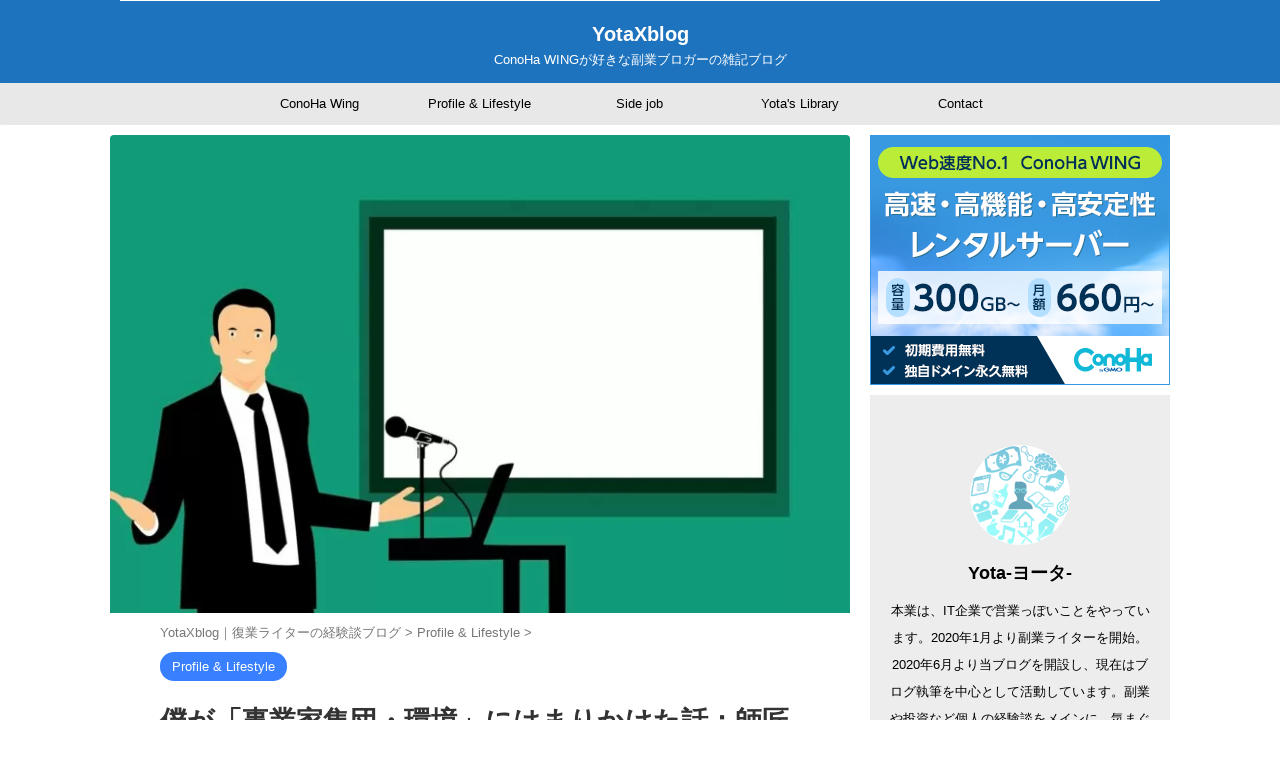

--- FILE ---
content_type: text/html; charset=UTF-8
request_url: https://yotaxblog.com/entrepreneurial-group-chapter-3/
body_size: 18300
content:

<!DOCTYPE html>
<!--[if lt IE 7]>
<html class="ie6" lang="ja"> <![endif]-->
<!--[if IE 7]>
<html class="i7" lang="ja"> <![endif]-->
<!--[if IE 8]>
<html class="ie" lang="ja"> <![endif]-->
<!--[if gt IE 8]><!-->
<html lang="ja" class="s-navi-search-overlay ">
<!--<![endif]-->
<head prefix="og: http://ogp.me/ns# fb: http://ogp.me/ns/fb# article: http://ogp.me/ns/article#">
<!-- wexal_pst_init.js does not exist -->
<!-- engagement_delay.js does not exist -->
<!-- proxy.php does not exists -->
<link rel="dns-prefetch" href="//secure.gravatar.com/">
<link rel="preconnect" href="//secure.gravatar.com/">
<link rel="dns-prefetch" href="//pagead2.googlesyndication.com/">
<link rel="dns-prefetch" href="//image.moshimo.com/">
<link rel="dns-prefetch" href="//b.st-hatena.com/">
<link rel="dns-prefetch" href="//i.moshimo.com/">
<link rel="dns-prefetch" href="//ajax.googleapis.com/">
<link rel="dns-prefetch" href="//www.googletagmanager.com/">
<!-- Global site tag (gtag.js) - Google Analytics -->
<script async src="https://www.googletagmanager.com/gtag/js?id=G-CX4P7MGLHH"></script>
<script>
	  window.dataLayer = window.dataLayer || [];
	  function gtag(){dataLayer.push(arguments);}
	  gtag('js', new Date());

	  gtag('config', 'G-CX4P7MGLHH');
	</script>
<meta charset="UTF-8">
<meta name="viewport" content="width=device-width,initial-scale=1.0,user-scalable=no,viewport-fit=cover">
<meta name="format-detection" content="telephone=no">
<meta name="referrer" content="no-referrer-when-downgrade"/>
<link rel="alternate" type="application/rss+xml" title="YotaXblog RSS Feed" href="https://yotaxblog.com/feed/"/>
<link rel="pingback" href="https://yotaxblog.com/xmlrpc.php">
<!--[if lt IE 9]>
		<script src="https://yotaxblog.com/wp-content/themes/affinger/js/html5shiv.js"></script>
		<![endif]-->
<meta name='robots' content='max-image-preview:large'/>
<title>僕が「事業家集団・環境」にはまりかけた話：師匠との邂逅〜アクションステージ完了編 3/10 - YotaXblog</title>
<link rel='dns-prefetch' href='//ajax.googleapis.com'/>
<link href='https://fonts.gstatic.com' crossorigin='anonymous' rel='preconnect'/>
<link rel='stylesheet' id='wp-block-library-css' href='https://yotaxblog.com/wp-includes/css/dist/block-library/style.min.css?ver=6.3.1' type='text/css' media='all'/>
<link rel='stylesheet' id='snow-monkey-editor@fallback-css' href='https://yotaxblog.com/wp-content/plugins/snow-monkey-editor/dist/css/fallback.css?ver=1699791016' type='text/css' media='all'/>
<style id='classic-theme-styles-inline-css' type='text/css'>
/*! This file is auto-generated */
.wp-block-button__link{color:#fff;background-color:#32373c;border-radius:9999px;box-shadow:none;text-decoration:none;padding:calc(.667em + 2px) calc(1.333em + 2px);font-size:1.125em}.wp-block-file__button{background:#32373c;color:#fff;text-decoration:none}
</style>
<style id='global-styles-inline-css' type='text/css'>
body{--wp--preset--color--black: #000000;--wp--preset--color--cyan-bluish-gray: #abb8c3;--wp--preset--color--white: #ffffff;--wp--preset--color--pale-pink: #f78da7;--wp--preset--color--vivid-red: #cf2e2e;--wp--preset--color--luminous-vivid-orange: #ff6900;--wp--preset--color--luminous-vivid-amber: #fcb900;--wp--preset--color--light-green-cyan: #eefaff;--wp--preset--color--vivid-green-cyan: #00d084;--wp--preset--color--pale-cyan-blue: #1DA1F2;--wp--preset--color--vivid-cyan-blue: #1877f2;--wp--preset--color--vivid-purple: #9b51e0;--wp--preset--color--soft-red: #e92f3d;--wp--preset--color--light-grayish-red: #fdf0f2;--wp--preset--color--vivid-yellow: #ffc107;--wp--preset--color--very-pale-yellow: #fffde7;--wp--preset--color--very-light-gray: #fafafa;--wp--preset--color--very-dark-gray: #313131;--wp--preset--color--original-color-a: #00B900;--wp--preset--color--original-color-b: #f4fff4;--wp--preset--color--original-color-c: #F3E5F5;--wp--preset--color--original-color-d: #9E9D24;--wp--preset--gradient--vivid-cyan-blue-to-vivid-purple: linear-gradient(135deg,rgba(6,147,227,1) 0%,rgb(155,81,224) 100%);--wp--preset--gradient--light-green-cyan-to-vivid-green-cyan: linear-gradient(135deg,rgb(122,220,180) 0%,rgb(0,208,130) 100%);--wp--preset--gradient--luminous-vivid-amber-to-luminous-vivid-orange: linear-gradient(135deg,rgba(252,185,0,1) 0%,rgba(255,105,0,1) 100%);--wp--preset--gradient--luminous-vivid-orange-to-vivid-red: linear-gradient(135deg,rgba(255,105,0,1) 0%,rgb(207,46,46) 100%);--wp--preset--gradient--very-light-gray-to-cyan-bluish-gray: linear-gradient(135deg,rgb(238,238,238) 0%,rgb(169,184,195) 100%);--wp--preset--gradient--cool-to-warm-spectrum: linear-gradient(135deg,rgb(74,234,220) 0%,rgb(151,120,209) 20%,rgb(207,42,186) 40%,rgb(238,44,130) 60%,rgb(251,105,98) 80%,rgb(254,248,76) 100%);--wp--preset--gradient--blush-light-purple: linear-gradient(135deg,rgb(255,206,236) 0%,rgb(152,150,240) 100%);--wp--preset--gradient--blush-bordeaux: linear-gradient(135deg,rgb(254,205,165) 0%,rgb(254,45,45) 50%,rgb(107,0,62) 100%);--wp--preset--gradient--luminous-dusk: linear-gradient(135deg,rgb(255,203,112) 0%,rgb(199,81,192) 50%,rgb(65,88,208) 100%);--wp--preset--gradient--pale-ocean: linear-gradient(135deg,rgb(255,245,203) 0%,rgb(182,227,212) 50%,rgb(51,167,181) 100%);--wp--preset--gradient--electric-grass: linear-gradient(135deg,rgb(202,248,128) 0%,rgb(113,206,126) 100%);--wp--preset--gradient--midnight: linear-gradient(135deg,rgb(2,3,129) 0%,rgb(40,116,252) 100%);--wp--preset--font-size--small: 0.9px;--wp--preset--font-size--medium: 20px;--wp--preset--font-size--large: 1.5px;--wp--preset--font-size--x-large: 42px;--wp--preset--font-size--st-regular: 1px;--wp--preset--font-size--huge: 3px;--wp--preset--spacing--20: 0.44rem;--wp--preset--spacing--30: 0.67rem;--wp--preset--spacing--40: 1rem;--wp--preset--spacing--50: 1.5rem;--wp--preset--spacing--60: 2.25rem;--wp--preset--spacing--70: 3.38rem;--wp--preset--spacing--80: 5.06rem;--wp--preset--shadow--natural: 6px 6px 9px rgba(0, 0, 0, 0.2);--wp--preset--shadow--deep: 12px 12px 50px rgba(0, 0, 0, 0.4);--wp--preset--shadow--sharp: 6px 6px 0px rgba(0, 0, 0, 0.2);--wp--preset--shadow--outlined: 6px 6px 0px -3px rgba(255, 255, 255, 1), 6px 6px rgba(0, 0, 0, 1);--wp--preset--shadow--crisp: 6px 6px 0px rgba(0, 0, 0, 1);}:where(.is-layout-flex){gap: 0.5em;}:where(.is-layout-grid){gap: 0.5em;}body .is-layout-flow > .alignleft{float: left;margin-inline-start: 0;margin-inline-end: 2em;}body .is-layout-flow > .alignright{float: right;margin-inline-start: 2em;margin-inline-end: 0;}body .is-layout-flow > .aligncenter{margin-left: auto !important;margin-right: auto !important;}body .is-layout-constrained > .alignleft{float: left;margin-inline-start: 0;margin-inline-end: 2em;}body .is-layout-constrained > .alignright{float: right;margin-inline-start: 2em;margin-inline-end: 0;}body .is-layout-constrained > .aligncenter{margin-left: auto !important;margin-right: auto !important;}body .is-layout-constrained > :where(:not(.alignleft):not(.alignright):not(.alignfull)){max-width: var(--wp--style--global--content-size);margin-left: auto !important;margin-right: auto !important;}body .is-layout-constrained > .alignwide{max-width: var(--wp--style--global--wide-size);}body .is-layout-flex{display: flex;}body .is-layout-flex{flex-wrap: wrap;align-items: center;}body .is-layout-flex > *{margin: 0;}body .is-layout-grid{display: grid;}body .is-layout-grid > *{margin: 0;}:where(.wp-block-columns.is-layout-flex){gap: 2em;}:where(.wp-block-columns.is-layout-grid){gap: 2em;}:where(.wp-block-post-template.is-layout-flex){gap: 1.25em;}:where(.wp-block-post-template.is-layout-grid){gap: 1.25em;}.has-black-color{color: var(--wp--preset--color--black) !important;}.has-cyan-bluish-gray-color{color: var(--wp--preset--color--cyan-bluish-gray) !important;}.has-white-color{color: var(--wp--preset--color--white) !important;}.has-pale-pink-color{color: var(--wp--preset--color--pale-pink) !important;}.has-vivid-red-color{color: var(--wp--preset--color--vivid-red) !important;}.has-luminous-vivid-orange-color{color: var(--wp--preset--color--luminous-vivid-orange) !important;}.has-luminous-vivid-amber-color{color: var(--wp--preset--color--luminous-vivid-amber) !important;}.has-light-green-cyan-color{color: var(--wp--preset--color--light-green-cyan) !important;}.has-vivid-green-cyan-color{color: var(--wp--preset--color--vivid-green-cyan) !important;}.has-pale-cyan-blue-color{color: var(--wp--preset--color--pale-cyan-blue) !important;}.has-vivid-cyan-blue-color{color: var(--wp--preset--color--vivid-cyan-blue) !important;}.has-vivid-purple-color{color: var(--wp--preset--color--vivid-purple) !important;}.has-black-background-color{background-color: var(--wp--preset--color--black) !important;}.has-cyan-bluish-gray-background-color{background-color: var(--wp--preset--color--cyan-bluish-gray) !important;}.has-white-background-color{background-color: var(--wp--preset--color--white) !important;}.has-pale-pink-background-color{background-color: var(--wp--preset--color--pale-pink) !important;}.has-vivid-red-background-color{background-color: var(--wp--preset--color--vivid-red) !important;}.has-luminous-vivid-orange-background-color{background-color: var(--wp--preset--color--luminous-vivid-orange) !important;}.has-luminous-vivid-amber-background-color{background-color: var(--wp--preset--color--luminous-vivid-amber) !important;}.has-light-green-cyan-background-color{background-color: var(--wp--preset--color--light-green-cyan) !important;}.has-vivid-green-cyan-background-color{background-color: var(--wp--preset--color--vivid-green-cyan) !important;}.has-pale-cyan-blue-background-color{background-color: var(--wp--preset--color--pale-cyan-blue) !important;}.has-vivid-cyan-blue-background-color{background-color: var(--wp--preset--color--vivid-cyan-blue) !important;}.has-vivid-purple-background-color{background-color: var(--wp--preset--color--vivid-purple) !important;}.has-black-border-color{border-color: var(--wp--preset--color--black) !important;}.has-cyan-bluish-gray-border-color{border-color: var(--wp--preset--color--cyan-bluish-gray) !important;}.has-white-border-color{border-color: var(--wp--preset--color--white) !important;}.has-pale-pink-border-color{border-color: var(--wp--preset--color--pale-pink) !important;}.has-vivid-red-border-color{border-color: var(--wp--preset--color--vivid-red) !important;}.has-luminous-vivid-orange-border-color{border-color: var(--wp--preset--color--luminous-vivid-orange) !important;}.has-luminous-vivid-amber-border-color{border-color: var(--wp--preset--color--luminous-vivid-amber) !important;}.has-light-green-cyan-border-color{border-color: var(--wp--preset--color--light-green-cyan) !important;}.has-vivid-green-cyan-border-color{border-color: var(--wp--preset--color--vivid-green-cyan) !important;}.has-pale-cyan-blue-border-color{border-color: var(--wp--preset--color--pale-cyan-blue) !important;}.has-vivid-cyan-blue-border-color{border-color: var(--wp--preset--color--vivid-cyan-blue) !important;}.has-vivid-purple-border-color{border-color: var(--wp--preset--color--vivid-purple) !important;}.has-vivid-cyan-blue-to-vivid-purple-gradient-background{background: var(--wp--preset--gradient--vivid-cyan-blue-to-vivid-purple) !important;}.has-light-green-cyan-to-vivid-green-cyan-gradient-background{background: var(--wp--preset--gradient--light-green-cyan-to-vivid-green-cyan) !important;}.has-luminous-vivid-amber-to-luminous-vivid-orange-gradient-background{background: var(--wp--preset--gradient--luminous-vivid-amber-to-luminous-vivid-orange) !important;}.has-luminous-vivid-orange-to-vivid-red-gradient-background{background: var(--wp--preset--gradient--luminous-vivid-orange-to-vivid-red) !important;}.has-very-light-gray-to-cyan-bluish-gray-gradient-background{background: var(--wp--preset--gradient--very-light-gray-to-cyan-bluish-gray) !important;}.has-cool-to-warm-spectrum-gradient-background{background: var(--wp--preset--gradient--cool-to-warm-spectrum) !important;}.has-blush-light-purple-gradient-background{background: var(--wp--preset--gradient--blush-light-purple) !important;}.has-blush-bordeaux-gradient-background{background: var(--wp--preset--gradient--blush-bordeaux) !important;}.has-luminous-dusk-gradient-background{background: var(--wp--preset--gradient--luminous-dusk) !important;}.has-pale-ocean-gradient-background{background: var(--wp--preset--gradient--pale-ocean) !important;}.has-electric-grass-gradient-background{background: var(--wp--preset--gradient--electric-grass) !important;}.has-midnight-gradient-background{background: var(--wp--preset--gradient--midnight) !important;}.has-small-font-size{font-size: var(--wp--preset--font-size--small) !important;}.has-medium-font-size{font-size: var(--wp--preset--font-size--medium) !important;}.has-large-font-size{font-size: var(--wp--preset--font-size--large) !important;}.has-x-large-font-size{font-size: var(--wp--preset--font-size--x-large) !important;}
.wp-block-navigation a:where(:not(.wp-element-button)){color: inherit;}
:where(.wp-block-post-template.is-layout-flex){gap: 1.25em;}:where(.wp-block-post-template.is-layout-grid){gap: 1.25em;}
:where(.wp-block-columns.is-layout-flex){gap: 2em;}:where(.wp-block-columns.is-layout-grid){gap: 2em;}
.wp-block-pullquote{font-size: 1.5em;line-height: 1.6;}
</style>
<link rel='stylesheet' id='snow-monkey-editor-css' href='https://yotaxblog.com/wp-content/plugins/snow-monkey-editor/dist/css/app.css?ver=1699791016' type='text/css' media='all'/>
<link rel='stylesheet' id='normalize-css' href='https://yotaxblog.com/wp-content/themes/affinger/css/normalize.css?ver=1.5.9' type='text/css' media='all'/>
<link rel='stylesheet' id='st_svg-css' href='https://yotaxblog.com/wp-content/themes/affinger/st_svg/style.css?ver=6.3.1' type='text/css' media='all'/>
<link rel='stylesheet' id='slick-css' href='https://yotaxblog.com/wp-content/themes/affinger/vendor/slick/slick.css?ver=1.8.0' type='text/css' media='all'/>
<link rel='stylesheet' id='slick-theme-css' href='https://yotaxblog.com/wp-content/themes/affinger/vendor/slick/slick-theme.css?ver=1.8.0' type='text/css' media='all'/>
<link rel='stylesheet' id='style-css' href='https://yotaxblog.com/wp-content/themes/affinger/style.css?ver=6.3.1' type='text/css' media='all'/>
<link rel='stylesheet' id='child-style-css' href='https://yotaxblog.com/wp-content/themes/affinger-child/style.css?ver=6.3.1' type='text/css' media='all'/>
<link rel='stylesheet' id='single-css' href='https://yotaxblog.com/wp-content/themes/affinger/st-rankcss.php' type='text/css' media='all'/>
<link rel='stylesheet' id='st-themecss-css' href='https://yotaxblog.com/wp-content/themes/affinger/st-themecss-loader.php?ver=6.3.1' type='text/css' media='all'/>
<script type='text/javascript' src='//ajax.googleapis.com/ajax/libs/jquery/1.11.3/jquery.min.js?ver=1.11.3' id='jquery-js'></script>
<script type='text/javascript' async='async' src='https://yotaxblog.com/wp-content/plugins/snow-monkey-editor/dist/js/app.js?ver=1699791016' id='snow-monkey-editor-js' defer data-wp-strategy='defer'></script>
<link rel="alternate" type="application/json" href="https://yotaxblog.com/wp-json/wp/v2/posts/1745"/>
<meta name="robots" content="index, follow"/>
<meta name="thumbnail" content="https://yotaxblog.com/wp-content/uploads/2021/10/trainer-3679422_1280.jpg">
<meta name="google-site-verification" content="to_7O4nWf2qgKmtOQFReiJCkZf4ag62V6fABu-WFtYk"/>
<link rel="canonical" href="https://yotaxblog.com/entrepreneurial-group-chapter-3/"/>
<noscript><style>.lazyload[data-src]{display:none !important;}</style></noscript><style>.lazyload{background-image:none !important;}.lazyload:before{background-image:none !important;}</style><style type="text/css" id="custom-background-css">
body.custom-background { background-color: #ffffff; }
</style>
<link rel="icon" href="https://yotaxblog.com/wp-content/uploads/2021/11/cropped-d54145531bbca64c49f433b7b4473e45-32x32.png" sizes="32x32"/>
<link rel="icon" href="https://yotaxblog.com/wp-content/uploads/2021/11/cropped-d54145531bbca64c49f433b7b4473e45-192x192.png" sizes="192x192"/>
<link rel="apple-touch-icon" href="https://yotaxblog.com/wp-content/uploads/2021/11/cropped-d54145531bbca64c49f433b7b4473e45-180x180.png"/>
<meta name="msapplication-TileImage" content="https://yotaxblog.com/wp-content/uploads/2021/11/cropped-d54145531bbca64c49f433b7b4473e45-270x270.png"/>
<link rel="alternate" type="application/rss+xml" title="RSS" href="https://yotaxblog.com/rsslatest.xml"/>	<style type="text/css" id="wp-custom-css">
			.st-cardlink-card.has-bg.is-darkable .st-cardlink-card-text {
z-index: 2;
color:gray;
}
 table{ 
    width:100%;
}
.scroll{
    overflow: auto;
    white-space:nowrap;
}
.scroll::-webkit-scrollbar{
    height: 15px;
}
.scroll::-webkit-scrollbar-track{
    background: #f1f1f1;
}
.scroll::-webkit-scrollbar-thumb{
    background: #bbb;
}
.my_link_btn{
  display: inline-flex;
  position: relative;
  left: 50%;
  transform: translateX(-50%);
  transition: box-shadow 0.5s;
  border-radius: 5px; 
  background: #f33; 
  font-weight: bold;
  box-shadow: 0px 3px 6px #855;  
}
.my_link_btn a{
  color: white;
  text-decoration: none;
  padding: 15px 18px; 
}
.my_link_btn:hover{
  box-shadow: 0px 9px 12px #855;  
}		</style>
<!-- OGP -->
<meta property="og:type" content="article">
<meta property="og:title" content="僕が「事業家集団・環境」にはまりかけた話：師匠との邂逅〜アクションステージ完了編 3/10">
<meta property="og:url" content="https://yotaxblog.com/entrepreneurial-group-chapter-3/">
<meta property="og:description" content="どうも、Yotaです！ 今回は、僕が「事業家集団・環境にはまりかけた話」の第3弾です！ 前回の話は以下よりどうぞ！ 無事に？「環境」の入門である朝活セミナーを終え、次なる舞台「アクションステージ」へと">
<meta property="og:site_name" content="YotaXblog">
<meta property="og:image" content="https://yotaxblog.com/wp-content/uploads/2021/10/trainer-3679422_1280.jpg">
<meta property="article:published_time" content="2021-10-18T19:00:00+09:00"/>
<meta property="article:author" content="Yota-ヨータ-"/>
<meta name="twitter:card" content="summary_large_image">
<meta name="twitter:site" content="@yota08301">
<meta name="twitter:title" content="僕が「事業家集団・環境」にはまりかけた話：師匠との邂逅〜アクションステージ完了編 3/10">
<meta name="twitter:description" content="どうも、Yotaです！ 今回は、僕が「事業家集団・環境にはまりかけた話」の第3弾です！ 前回の話は以下よりどうぞ！ 無事に？「環境」の入門である朝活セミナーを終え、次なる舞台「アクションステージ」へと">
<meta name="twitter:image" content="https://yotaxblog.com/wp-content/uploads/2021/10/trainer-3679422_1280.jpg">
<!-- /OGP -->
<script>
	(function (window, document, $, undefined) {
		'use strict';

		var SlideBox = (function () {
			/**
			 * @param $element
			 *
			 * @constructor
			 */
			function SlideBox($element) {
				this._$element = $element;
			}

			SlideBox.prototype.$content = function () {
				return this._$element.find('[data-st-slidebox-content]');
			};

			SlideBox.prototype.$toggle = function () {
				return this._$element.find('[data-st-slidebox-toggle]');
			};

			SlideBox.prototype.$icon = function () {
				return this._$element.find('[data-st-slidebox-icon]');
			};

			SlideBox.prototype.$text = function () {
				return this._$element.find('[data-st-slidebox-text]');
			};

			SlideBox.prototype.is_expanded = function () {
				return !!(this._$element.filter('[data-st-slidebox-expanded="true"]').length);
			};

			SlideBox.prototype.expand = function () {
				var self = this;

				this.$content().slideDown()
					.promise()
					.then(function () {
						var $icon = self.$icon();
						var $text = self.$text();

						$icon.removeClass($icon.attr('data-st-slidebox-icon-collapsed'))
							.addClass($icon.attr('data-st-slidebox-icon-expanded'))

						$text.text($text.attr('data-st-slidebox-text-expanded'))

						self._$element.removeClass('is-collapsed')
							.addClass('is-expanded');

						self._$element.attr('data-st-slidebox-expanded', 'true');
					});
			};

			SlideBox.prototype.collapse = function () {
				var self = this;

				this.$content().slideUp()
					.promise()
					.then(function () {
						var $icon = self.$icon();
						var $text = self.$text();

						$icon.removeClass($icon.attr('data-st-slidebox-icon-expanded'))
							.addClass($icon.attr('data-st-slidebox-icon-collapsed'))

						$text.text($text.attr('data-st-slidebox-text-collapsed'))

						self._$element.removeClass('is-expanded')
							.addClass('is-collapsed');

						self._$element.attr('data-st-slidebox-expanded', 'false');
					});
			};

			SlideBox.prototype.toggle = function () {
				if (this.is_expanded()) {
					this.collapse();
				} else {
					this.expand();
				}
			};

			SlideBox.prototype.add_event_listeners = function () {
				var self = this;

				this.$toggle().on('click', function (event) {
					self.toggle();
				});
			};

			SlideBox.prototype.initialize = function () {
				this.add_event_listeners();
			};

			return SlideBox;
		}());

		function on_ready() {
			var slideBoxes = [];

			$('[data-st-slidebox]').each(function () {
				var $element = $(this);
				var slideBox = new SlideBox($element);

				slideBoxes.push(slideBox);

				slideBox.initialize();
			});

			return slideBoxes;
		}

		$(on_ready);
	}(window, window.document, jQuery));
</script>
<script>
jQuery(function(){
  jQuery('#st-tab-menu li').on('click', function(){
    if(jQuery(this).not('active')){
      jQuery(this).addClass('active').siblings('li').removeClass('active');
      var index = jQuery('#st-tab-menu li').index(this);
      jQuery('#st-tab-menu + #st-tab-box div').eq(index).addClass('active').siblings('div').removeClass('active');
    }
  });
});
</script>
<script>
	jQuery(function(){
		jQuery("#toc_container:not(:has(ul ul))").addClass("only-toc");
		jQuery(".st-ac-box ul:has(.cat-item)").each(function(){
			jQuery(this).addClass("st-ac-cat");
		});
	});
</script>
<script>
	jQuery(function(){
						jQuery('.st-star').parent('.rankh4').css('padding-bottom','5px'); // スターがある場合のランキング見出し調整
	});
</script>
<script>
		$(function() {
			$('.is-style-st-paragraph-kaiwa').wrapInner('<span class="st-paragraph-kaiwa-text">');
		});
	</script>
<script>
		$(function() {
			$('.is-style-st-paragraph-kaiwa-b').wrapInner('<span class="st-paragraph-kaiwa-text">');
		});
	</script>
<script>
	/* 段落スタイルを調整 */
	$(function() {
		$( '[class^="is-style-st-paragraph-"],[class*=" is-style-st-paragraph-"]' ).wrapInner( '<span class="st-noflex"></span>' );
	});
</script>
<script>
		jQuery(function($) {
			$("p:empty").remove();
		});
	</script>
</head>
<body class="post-template-default single single-post postid-1745 single-format-standard custom-background not-front-page">
<div id="st-ami">
<div id="wrapper" class="">
<div id="wrapper-in">
<header id="st-headwide">
<div id="header-full">
<div id="headbox-bg">
<div id="headbox">
<nav id="s-navi" class="pcnone" data-st-nav data-st-nav-type="normal">
<dl class="acordion is-active" data-st-nav-primary>
<dt class="trigger">
<p class="acordion_button"><span class="op op-menu"><i class="st-fa st-svg-menu"></i></span></p>
<div id="st-mobile-logo"></div>
<!-- 追加メニュー -->
<!-- 追加メニュー2 -->
</dt>
<dd class="acordion_tree">
<div class="acordion_tree_content">
<div class="menu-%e3%83%95%e3%82%a1%e3%83%bc%e3%82%b9%e3%83%88-container"><ul id="menu-%e3%83%95%e3%82%a1%e3%83%bc%e3%82%b9%e3%83%88" class="menu"><li id="menu-item-3929" class="menu-item menu-item-type-taxonomy menu-item-object-category menu-item-3929"><a href="https://yotaxblog.com/category/conoha-wing/"><span class="menu-item-label">ConoHa Wing</span></a></li>
<li id="menu-item-2246" class="menu-item menu-item-type-taxonomy menu-item-object-category current-post-ancestor current-menu-parent current-post-parent menu-item-2246"><a href="https://yotaxblog.com/category/profile/"><span class="menu-item-label">Profile &amp; Lifestyle</span></a></li>
<li id="menu-item-2247" class="menu-item menu-item-type-taxonomy menu-item-object-category menu-item-2247"><a href="https://yotaxblog.com/category/side-job/"><span class="menu-item-label">Side job</span></a></li>
<li id="menu-item-2249" class="menu-item menu-item-type-taxonomy menu-item-object-category menu-item-2249"><a href="https://yotaxblog.com/category/yotas-library/"><span class="menu-item-label">Yota's Library</span></a></li>
<li id="menu-item-2309" class="menu-item menu-item-type-post_type menu-item-object-page menu-item-2309"><a href="https://yotaxblog.com/contact/"><span class="menu-item-label">Contact</span></a></li>
</ul></div>	<div class="clear"></div>
</div>
</dd>
</dl>
</nav>
<div id="header-l">
<div id="st-text-logo">
<!-- ロゴ又はブログ名 -->
<p class="sitename sitenametop"><a href="https://yotaxblog.com/">
YotaXblog </a></p>
<!-- ロゴ又はブログ名ここまで -->
<!-- キャプション -->
<p class="descr">
ConoHa WINGが好きな副業ブロガーの雑記ブログ	</p>
</div>
</div><!-- /#header-l -->
<div id="header-r" class="smanone">
</div><!-- /#header-r -->
</div><!-- /#headbox -->
</div><!-- /#headbox-bg clearfix -->
<div id="gazou-wide">
<div id="st-menubox">
<div id="st-menuwide">
<nav class="smanone clearfix"><ul id="menu-%e3%83%95%e3%82%a1%e3%83%bc%e3%82%b9%e3%83%88-1" class="menu"><li class="menu-item menu-item-type-taxonomy menu-item-object-category menu-item-3929"><a href="https://yotaxblog.com/category/conoha-wing/">ConoHa Wing</a></li>
<li class="menu-item menu-item-type-taxonomy menu-item-object-category current-post-ancestor current-menu-parent current-post-parent menu-item-2246"><a href="https://yotaxblog.com/category/profile/">Profile &amp; Lifestyle</a></li>
<li class="menu-item menu-item-type-taxonomy menu-item-object-category menu-item-2247"><a href="https://yotaxblog.com/category/side-job/">Side job</a></li>
<li class="menu-item menu-item-type-taxonomy menu-item-object-category menu-item-2249"><a href="https://yotaxblog.com/category/yotas-library/">Yota's Library</a></li>
<li class="menu-item menu-item-type-post_type menu-item-object-page menu-item-2309"><a href="https://yotaxblog.com/contact/">Contact</a></li>
</ul></nav>	</div>
</div>
<div id="st-headerbox">
<div id="st-header">
</div>
</div>
</div>
</div><!-- #header-full -->
</header>
<div id="content-w">
<div id="st-header-post-under-box" class="st-header-post-no-data " style="">
<div class="st-dark-cover">
</div>
</div>
<div id="content" class="clearfix">
<div id="contentInner">
<main>
<article>
<div id="post-1745" class="st-post post-1745 post type-post status-publish format-standard has-post-thumbnail hentry category-profile">
<div class="st-eyecatch ">
<img width="775" height="500" src="[data-uri]" class="attachment-full size-full wp-post-image lazyload" alt="" decoding="async" fetchpriority="high" data-src="https://yotaxblog.com/wp-content/uploads/2021/10/trainer-3679422_1280.jpg" data-srcset="https://yotaxblog.com/wp-content/uploads/2021/10/trainer-3679422_1280.jpg 775w, https://yotaxblog.com/wp-content/uploads/2021/10/trainer-3679422_1280-300x194.jpg 300w, https://yotaxblog.com/wp-content/uploads/2021/10/trainer-3679422_1280-1024x661.jpg 1024w, https://yotaxblog.com/wp-content/uploads/2021/10/trainer-3679422_1280-768x496.jpg 768w, https://yotaxblog.com/wp-content/uploads/2021/10/trainer-3679422_1280-375x242.jpg 375w" data-sizes="auto" data-eio-rwidth="775" data-eio-rheight="500"/><noscript><img width="775" height="500" src="https://yotaxblog.com/wp-content/uploads/2021/10/trainer-3679422_1280.jpg" class="attachment-full size-full wp-post-image" alt="" decoding="async" fetchpriority="high" srcset="https://yotaxblog.com/wp-content/uploads/2021/10/trainer-3679422_1280.jpg 775w, https://yotaxblog.com/wp-content/uploads/2021/10/trainer-3679422_1280-300x194.jpg 300w, https://yotaxblog.com/wp-content/uploads/2021/10/trainer-3679422_1280-1024x661.jpg 1024w, https://yotaxblog.com/wp-content/uploads/2021/10/trainer-3679422_1280-768x496.jpg 768w, https://yotaxblog.com/wp-content/uploads/2021/10/trainer-3679422_1280-375x242.jpg 375w" sizes="(max-width: 775px) 100vw, 775px" data-eio="l"/></noscript>
</div>
<!--ぱんくず -->
<div id="breadcrumb">
<ol itemscope itemtype="http://schema.org/BreadcrumbList">
<li itemprop="itemListElement" itemscope itemtype="http://schema.org/ListItem">
<a href="https://yotaxblog.com" itemprop="item">
<span itemprop="name">YotaXblog｜復業ライターの経験談ブログ</span>
</a>
&gt;
<meta itemprop="position" content="1"/>
</li>
<li itemprop="itemListElement" itemscope itemtype="http://schema.org/ListItem">
<a href="https://yotaxblog.com/category/profile/" itemprop="item">
<span itemprop="name">Profile &amp; Lifestyle</span>
</a>
&gt;
<meta itemprop="position" content="2"/>
</li>
</ol>
</div>
<!--/ ぱんくず -->
<!--ループ開始 -->
<p class="st-catgroup">
<a href="https://yotaxblog.com/category/profile/" title="View all posts in Profile &amp; Lifestyle" rel="category tag"><span class="catname st-catid2">Profile &amp; Lifestyle</span></a>	</p>
<h1 class="entry-title">僕が「事業家集団・環境」にはまりかけた話：師匠との邂逅〜アクションステージ完了編 3/10</h1>
<div class="blogbox ">
<p><span class="kdate">
<i class="st-fa st-svg-clock-o"></i>2021年10月18日	<i class="st-fa st-svg-refresh"></i><time class="updated" datetime="2025-08-19T15:58:08+0900">2025年8月19日</time>
</span></p>
</div>
<div class="mainbox">
<div id="nocopy"><!-- コピー禁止エリアここから -->
<div class="entry-content">
<p>どうも、Yotaです！</p>
<p>今回は、僕が「事業家集団・環境にはまりかけた話」の第3弾です！</p>
<p>前回の話は以下よりどうぞ！</p>
<figure class="wp-block-embed is-type-wp-embed is-provider-yotaxblog wp-block-embed-yotaxblog"><div class="wp-block-embed__wrapper">
<div><a href="https://yotaxblog.com/entrepreneurial-group-chapter-2/" class="st-cardlink st-embed-cardlink"><div class="kanren st-cardbox"><dl class="clearfix"><dt class="st-card-img"><noscript><img decoding="async" src="https://yotaxblog.com/wp-content/uploads/2021/10/audience-2816353_1280-150x150.jpg" alt="" width="100" height="100"/></noscript><img class="lazyload" decoding="async" src='data:image/svg+xml,%3Csvg%20xmlns=%22http://www.w3.org/2000/svg%22%20viewBox=%220%200%20100%20100%22%3E%3C/svg%3E' data-src="https://yotaxblog.com/wp-content/uploads/2021/10/audience-2816353_1280-150x150.jpg" alt="" width="100" height="100"/></dt><dd><p class="st-cardbox-t">僕が「事業家集団・環境」にはまりかけた話：ワークショップ〜アクションステージ編 2/10</p><div class="st-card-excerpt smanone"><p>どうも、Yotaです！ 今回は、僕が「事業家集団・環境にはまりかけた話」の第2弾です！ 前回からの続きになっていますので、まだ読まれていない方はまずは下記からどうぞ！ 前回は、紹介者Nさんとの出会いから、 ... </p></div></dd></dl></div></a></div>
</div></figure>
<p>無事に？「環境」の入門である朝活セミナーを終え、次なる舞台「アクションステージ」へと進んだYota青年。</p>
<p>全三回で構成されているアクションステージで、第一回目までは前回お話した通りです。</p>
<p><meta charset="utf-8">今回は第一回目のアクションステージを終えてからのお話になります。</p>
<p>それでは、さっそく以下より本編を見ていきましょう！</p>
<h2 class="wp-block-heading">Nさんから「すごい人と話を聞ける」とのお誘い</h2>
<figure class="wp-block-image size-large"><noscript><img decoding="async" width="1024" height="680" src="https://yotaxblog.com/wp-content/uploads/2021/10/leadership-913043_1280-1024x680.jpg" alt="" class="wp-image-1760" srcset="https://yotaxblog.com/wp-content/uploads/2021/10/leadership-913043_1280-1024x680.jpg 1024w, https://yotaxblog.com/wp-content/uploads/2021/10/leadership-913043_1280-300x199.jpg 300w, https://yotaxblog.com/wp-content/uploads/2021/10/leadership-913043_1280-768x510.jpg 768w, https://yotaxblog.com/wp-content/uploads/2021/10/leadership-913043_1280-375x249.jpg 375w, https://yotaxblog.com/wp-content/uploads/2021/10/leadership-913043_1280.jpg 753w" sizes="(max-width: 1024px) 100vw, 1024px"/></noscript><img decoding="async" width="1024" height="680" src='data:image/svg+xml,%3Csvg%20xmlns=%22http://www.w3.org/2000/svg%22%20viewBox=%220%200%201024%20680%22%3E%3C/svg%3E' data-src="https://yotaxblog.com/wp-content/uploads/2021/10/leadership-913043_1280-1024x680.jpg" alt="" class="lazyload wp-image-1760" data-srcset="https://yotaxblog.com/wp-content/uploads/2021/10/leadership-913043_1280-1024x680.jpg 1024w, https://yotaxblog.com/wp-content/uploads/2021/10/leadership-913043_1280-300x199.jpg 300w, https://yotaxblog.com/wp-content/uploads/2021/10/leadership-913043_1280-768x510.jpg 768w, https://yotaxblog.com/wp-content/uploads/2021/10/leadership-913043_1280-375x249.jpg 375w, https://yotaxblog.com/wp-content/uploads/2021/10/leadership-913043_1280.jpg 753w" data-sizes="(max-width: 1024px) 100vw, 1024px"/></figure>
<p>第一回目のアクションステージを終えた後、Nさんから連絡がきました。<br>※Nさんは、僕を「環境」に誘った人です。</p>
<p>「すでに事業家としての活動を始めているすごい人がいるから、良かったら話してみない？」</p>
<p>このような内容の連絡がNさんからきました。</p>
<p>「すごい人？」と少し疑問は抱きつつも、「なんか良い話が聞けるなら聞いてみたい！」と深く考えずにOKの返事をしました。</p>
<p>この「すごい人」を仮にKさんと呼称します。</p>
<p>僕は後日Nさんと夜に池袋で待ち合わせし、「すごい人」と言われるKさんが待つカフェにいきました。</p>
<h3 class="wp-block-heading">用語説明：「師匠」について</h3>
<p>Kさんは「環境」内で言うところの「師匠」と呼ばれるポジションの人です。</p>
<p>「師匠」の存在は、環境内で非常に重要であるため、ここで用語説明をさせてください。</p>
<p>「環境」における「師匠」とは、一般的にメンターや指導者に近い存在です。</p>
<p>「環境」の教えでは、メンターを1人に決めろと言われます。</p>
<p>なぜなら、すでに成功している人や事業家は、それぞれにやり方を持っています。</p>
<p>それゆえに色々な人から教えを請うたり、やり方を取り入れたりしようとすると、かえって迷ってしまうと。</p>
<p>だから、「環境」では学ぶ人を1人に決めて、その人の教えを徹底的に踏襲していくことを求められます。</p>
<p>その学ぶ人が「師匠」なわけです。</p>
<p>「環境」内で師匠ポジションの人は何人かいるのですが、Kさんはその1人でした。</p>
<h2 class="wp-block-heading">師匠と初めての邂逅</h2>
<figure class="wp-block-image size-large"><noscript><img decoding="async" width="1024" height="893" src="https://yotaxblog.com/wp-content/uploads/2021/10/encounter-1899083_1280-1024x893.jpg" alt="" class="wp-image-1775" srcset="https://yotaxblog.com/wp-content/uploads/2021/10/encounter-1899083_1280-1024x893.jpg 1024w, https://yotaxblog.com/wp-content/uploads/2021/10/encounter-1899083_1280-300x262.jpg 300w, https://yotaxblog.com/wp-content/uploads/2021/10/encounter-1899083_1280-768x670.jpg 768w, https://yotaxblog.com/wp-content/uploads/2021/10/encounter-1899083_1280-375x327.jpg 375w, https://yotaxblog.com/wp-content/uploads/2021/10/encounter-1899083_1280.jpg 573w" sizes="(max-width: 1024px) 100vw, 1024px"/></noscript><img decoding="async" width="1024" height="893" src='data:image/svg+xml,%3Csvg%20xmlns=%22http://www.w3.org/2000/svg%22%20viewBox=%220%200%201024%20893%22%3E%3C/svg%3E' data-src="https://yotaxblog.com/wp-content/uploads/2021/10/encounter-1899083_1280-1024x893.jpg" alt="" class="lazyload wp-image-1775" data-srcset="https://yotaxblog.com/wp-content/uploads/2021/10/encounter-1899083_1280-1024x893.jpg 1024w, https://yotaxblog.com/wp-content/uploads/2021/10/encounter-1899083_1280-300x262.jpg 300w, https://yotaxblog.com/wp-content/uploads/2021/10/encounter-1899083_1280-768x670.jpg 768w, https://yotaxblog.com/wp-content/uploads/2021/10/encounter-1899083_1280-375x327.jpg 375w, https://yotaxblog.com/wp-content/uploads/2021/10/encounter-1899083_1280.jpg 573w" data-sizes="(max-width: 1024px) 100vw, 1024px"/></figure>
<p>「環境」内の師匠ポジションであるKさんと会うべく、僕は仕事終わりに池袋に向かいました。</p>
<p>Nさんと合流し、Kさんが待つカフェに2人で行きます。確かベローチェだったと思います（どうでもいい。</p>
<p>印象的だったのは、ベローチェの前に到着して、10分ほど待機したことです。</p>
<p>Nさんが仕切りにスマホをチェックしながら、そわそわしていました。</p>
<p>今思うと、恐らく僕たちの前にもKさんと話している人がいたんでしょう。</p>
<p>そのため、NさんはKさんから連絡がきたら、すぐに行けるようにスマホをこまめにチェックしていたのだと思います。</p>
<p>ちなみに僕はこのとき、正直に言って少し苛ついていました^^;</p>
<p>「急いで仕事を終わらせて池袋まできたのに、なんで待たされるんだ？」と。</p>
<p>「この時間は一体なに？」と苛つきと不信感を若干持っていた気がします。</p>
<p>ただ、「忙しい人なんだろうな。その中で話を聞けるだけでもありがたいな」と勝手に自分を納得させていました。</p>
<p>そして、ようやく連絡がきたのか、Nさんと一緒にカフェに入店。</p>
<p>Nさんの後をついていくと、窓際の席にいる体格の良い男性のもとへと進んでいきます。</p>
<p>席についてまずは自己紹介し、話が始まりました。</p>
<h2 class="wp-block-heading">大した話はしなかった「師匠」との会話</h2>
<figure class="wp-block-image size-large"><noscript><img decoding="async" width="1024" height="770" src="https://yotaxblog.com/wp-content/uploads/2021/10/interview-1018333_1280-1024x770.png" alt="" class="wp-image-1776" srcset="https://yotaxblog.com/wp-content/uploads/2021/10/interview-1018333_1280-1024x770.png 1024w, https://yotaxblog.com/wp-content/uploads/2021/10/interview-1018333_1280-300x226.png 300w, https://yotaxblog.com/wp-content/uploads/2021/10/interview-1018333_1280-768x578.png 768w, https://yotaxblog.com/wp-content/uploads/2021/10/interview-1018333_1280-375x282.png 375w, https://yotaxblog.com/wp-content/uploads/2021/10/interview-1018333_1280.png 698w" sizes="(max-width: 1024px) 100vw, 1024px"/></noscript><img decoding="async" width="1024" height="770" src='data:image/svg+xml,%3Csvg%20xmlns=%22http://www.w3.org/2000/svg%22%20viewBox=%220%200%201024%20770%22%3E%3C/svg%3E' data-src="https://yotaxblog.com/wp-content/uploads/2021/10/interview-1018333_1280-1024x770.png" alt="" class="lazyload wp-image-1776" data-srcset="https://yotaxblog.com/wp-content/uploads/2021/10/interview-1018333_1280-1024x770.png 1024w, https://yotaxblog.com/wp-content/uploads/2021/10/interview-1018333_1280-300x226.png 300w, https://yotaxblog.com/wp-content/uploads/2021/10/interview-1018333_1280-768x578.png 768w, https://yotaxblog.com/wp-content/uploads/2021/10/interview-1018333_1280-375x282.png 375w, https://yotaxblog.com/wp-content/uploads/2021/10/interview-1018333_1280.png 698w" data-sizes="(max-width: 1024px) 100vw, 1024px"/></figure>
<p>こんな引っ張っておいて大変申し訳ないのですが、師匠とは大した会話はしませんでした。</p>
<p>記憶では、師匠から最初に「金持ち父さん貧乏父さん」を読んだ感想を訊かれたと思います。</p>
<p>「金持ち父さん貧乏父さん（ロバート・キヨサキ著）」は、MLM界隈でめちゃめちゃ出てくる本です。<br>※本自体は学べることも多く、個人的には好きです。</p>
<p>Nさんから事前におすすめされていて、僕はすでに読破していました。</p>
<p>その感想を師匠に熱っぽく伝えて、それに対するアドバイス？だかをもらったと思います。</p>
<p>当時を振り返っても全く思い出せないのですが、なぜか僕は師匠に対してオーラを感じていました。</p>
<p>師匠との話が終わった後、Nさんに「Kさん、すごいですね！」と興奮して話していたことは覚えています。</p>
<p>なぜあれほど興奮していたのか…。</p>
<p>おそらく事前のNさんからの情報で、勝手に権威性を感じていたことがあったのではないかと。</p>
<p>加えて、Kさんの落ち着いた佇まいに、勝手に「すごい人なんだ！」と脳内補正をかけていた気がします。</p>
<p>仕事はおろか、素性も全く分からない人なのに。</p>
<p>そんなわけで師匠との初めての邂逅は、僕が勝手に興奮して終わりました。</p>
<p>※ちなみに、この時点ではまだ「師匠」という単語は知りません。</p>
<h2 class="wp-block-heading">第三回の参加課題「イベントを１つ企画する」を実行</h2>
<figure class="wp-block-image size-large"><noscript><img decoding="async" width="1024" height="512" src="https://yotaxblog.com/wp-content/uploads/2021/10/revolution-6625854_1280-1-1024x512.png" alt="" class="wp-image-1778" srcset="https://yotaxblog.com/wp-content/uploads/2021/10/revolution-6625854_1280-1-1024x512.png 1024w, https://yotaxblog.com/wp-content/uploads/2021/10/revolution-6625854_1280-1-300x150.png 300w, https://yotaxblog.com/wp-content/uploads/2021/10/revolution-6625854_1280-1-768x384.png 768w, https://yotaxblog.com/wp-content/uploads/2021/10/revolution-6625854_1280-1-375x188.png 375w, https://yotaxblog.com/wp-content/uploads/2021/10/revolution-6625854_1280-1.png 1000w" sizes="(max-width: 1024px) 100vw, 1024px"/></noscript><img decoding="async" width="1024" height="512" src='data:image/svg+xml,%3Csvg%20xmlns=%22http://www.w3.org/2000/svg%22%20viewBox=%220%200%201024%20512%22%3E%3C/svg%3E' data-src="https://yotaxblog.com/wp-content/uploads/2021/10/revolution-6625854_1280-1-1024x512.png" alt="" class="lazyload wp-image-1778" data-srcset="https://yotaxblog.com/wp-content/uploads/2021/10/revolution-6625854_1280-1-1024x512.png 1024w, https://yotaxblog.com/wp-content/uploads/2021/10/revolution-6625854_1280-1-300x150.png 300w, https://yotaxblog.com/wp-content/uploads/2021/10/revolution-6625854_1280-1-768x384.png 768w, https://yotaxblog.com/wp-content/uploads/2021/10/revolution-6625854_1280-1-375x188.png 375w, https://yotaxblog.com/wp-content/uploads/2021/10/revolution-6625854_1280-1.png 1000w" data-sizes="(max-width: 1024px) 100vw, 1024px"/></figure>
<p>師匠との邂逅を終えた僕は、アクションステージ第二回に参加！</p>
<p>ではありません！</p>
<p>第二回の日程と社員旅行が重なってしまい、参加できなかったのです。</p>
<p>ただ、アクションステージ第二回の終わりには1つ課題が出されるそうで、僕はNさんから聞きました。</p>
<p>その課題とは「何かイベントを1つ企画すること」です！</p>
<p>合コン、BBQなど何でも良いので、自分が主体となってイベントを開催してくださいと。</p>
<p>僕はこれも愚直に実行しました。</p>
<p>友達を誘ってBBQを企画。</p>
<p>自分の高校や大学時代の友達・後輩を誘って、開催しました。</p>
<p>何とかイベント企画を終えた僕は、そのままアクションステージ第三回に参加します。</p>
<h2 class="wp-block-heading">第三回のアクションステージに参加・終了</h2>
<p>アクションステージ第三回に参加すると、何と講師はカフェで話したKさんでした！</p>
<p>知っている人が話していることにテンションが上がりつつ、最後のアクションステージの講義が始まりました。</p>
<p>集客の難しさ・重要性についての話がメインだったと思います。</p>
<p>Kさんが最初に「課題を完了した人は？」と質問します。</p>
<p>意外にも、完了していたのは僕を含めて2名だけでした。</p>
<p>「全然やってないやん！」と思いつつも、2名のうちの1人であることに内心ドヤ顔でした。</p>
<p>その質問の後、イベントを企画する上でいかに集客するか、人を集められるかが重要であるとの話が展開されていきます。</p>
<p>実はこの集客の話は、後々の「環境」における人集めの意味にもつながっていきます。</p>
<p>事前の課題は面倒かつ大変でしたが、最後のアクションステージの講義も無事に終了。</p>
<p>朝活に続いてアクションステージまで完了し、順調に「環境」への道に進んでいます。</p>
<p>ちなみにこの時点の僕は、周りの熱量や自分自身の行動の後押しもあって、「事業家になって自由になるんだ！」とキラキラ状態です。</p>
<h2 class="wp-block-heading">「まとめ」と「次回予告」</h2>
<p>ここまで、「事業家集団・環境にはまりかけた話」の第3弾をお話してきました。</p>
<p>師匠と初邂逅し、アクションステージも無事に完了しました。</p>
<p>着々と「環境」にはまっていくYota青年。</p>
<p>次回はいよいよ、本格的に「環境」に所属する「弟子入り編」です！　乞うご期待！</p>
<p>というわけで、ここまでお付き合いいただき、ありがとうございます！</p>
<p>↓↓次回のお話はこちらよりどうぞ！↓↓</p>
<figure class="wp-block-embed is-type-wp-embed is-provider-yotaxblog wp-block-embed-yotaxblog"><div class="wp-block-embed__wrapper">
<div><a href="https://yotaxblog.com/entrepreneurial-group-chapter-4/" class="st-cardlink st-embed-cardlink"><div class="kanren st-cardbox"><dl class="clearfix"><dt class="st-card-img"><noscript><img decoding="async" src="https://yotaxblog.com/wp-content/uploads/2021/10/businessman-4785283_1280-150x150.jpg" alt="" width="100" height="100"/></noscript><img class="lazyload" decoding="async" src='data:image/svg+xml,%3Csvg%20xmlns=%22http://www.w3.org/2000/svg%22%20viewBox=%220%200%20100%20100%22%3E%3C/svg%3E' data-src="https://yotaxblog.com/wp-content/uploads/2021/10/businessman-4785283_1280-150x150.jpg" alt="" width="100" height="100"/></dt><dd><p class="st-cardbox-t">僕が「事業家集団・環境」にはまりかけた話：仮弟子編 4/10</p><div class="st-card-excerpt smanone"><p>どうも、Yotaです！ 今回は、僕が「事業家集団・環境にはまりかけた話」の第4弾です！ 前回の話は以下よりどうぞ！ ↓↓第1話はこちらからどうぞ！↓↓ アクションステージの課題である、イベント企画を愚直に ... </p></div></dd></dl></div></a></div>
</div></figure>
</div>
</div><!-- コピー禁止エリアここまで -->
<div class="adbox">
<div class="textwidget custom-html-widget">
<script async src="https://pagead2.googlesyndication.com/pagead/js/adsbygoogle.js?client=ca-pub-8301826208943837" crossorigin="anonymous"></script>
<!-- YotaXblog -->
<ins class="adsbygoogle" style="display:block" data-ad-client="ca-pub-8301826208943837" data-ad-slot="2684324690" data-ad-format="auto" data-full-width-responsive="true"></ins>
<script>
     (adsbygoogle = window.adsbygoogle || []).push({});
</script>	</div>
<div style="padding-top:10px;">
</div>
</div>
</div><!-- .mainboxここまで -->
<div class="sns st-sns-singular">
<ul class="clearfix">
<!--ツイートボタン-->
<li class="twitter">
<a rel="nofollow" onclick="window.open('//twitter.com/intent/tweet?url=https%3A%2F%2Fyotaxblog.com%2Fentrepreneurial-group-chapter-3%2F&hashtags=YotaXブログ&text=%E5%83%95%E3%81%8C%E3%80%8C%E4%BA%8B%E6%A5%AD%E5%AE%B6%E9%9B%86%E5%9B%A3%E3%83%BB%E7%92%B0%E5%A2%83%E3%80%8D%E3%81%AB%E3%81%AF%E3%81%BE%E3%82%8A%E3%81%8B%E3%81%91%E3%81%9F%E8%A9%B1%EF%BC%9A%E5%B8%AB%E5%8C%A0%E3%81%A8%E3%81%AE%E9%82%82%E9%80%85%E3%80%9C%E3%82%A2%E3%82%AF%E3%82%B7%E3%83%A7%E3%83%B3%E3%82%B9%E3%83%86%E3%83%BC%E3%82%B8%E5%AE%8C%E4%BA%86%E7%B7%A8%203%2F10&via=yota08301&tw_p=tweetbutton', '', 'width=500,height=450'); return false;"><i class="st-fa st-svg-twitter"></i><span class="snstext ">Twitter</span></a>
</li>
<!--ポケットボタン-->
<li class="pocket">
<a rel="nofollow" onclick="window.open('//getpocket.com/edit?url=https%3A%2F%2Fyotaxblog.com%2Fentrepreneurial-group-chapter-3%2F&title=%E5%83%95%E3%81%8C%E3%80%8C%E4%BA%8B%E6%A5%AD%E5%AE%B6%E9%9B%86%E5%9B%A3%E3%83%BB%E7%92%B0%E5%A2%83%E3%80%8D%E3%81%AB%E3%81%AF%E3%81%BE%E3%82%8A%E3%81%8B%E3%81%91%E3%81%9F%E8%A9%B1%EF%BC%9A%E5%B8%AB%E5%8C%A0%E3%81%A8%E3%81%AE%E9%82%82%E9%80%85%E3%80%9C%E3%82%A2%E3%82%AF%E3%82%B7%E3%83%A7%E3%83%B3%E3%82%B9%E3%83%86%E3%83%BC%E3%82%B8%E5%AE%8C%E4%BA%86%E7%B7%A8%203%2F10', '', 'width=500,height=350'); return false;"><i class="st-fa st-svg-get-pocket"></i><span class="snstext ">Pocket</span></a></li>
<!--はてブボタン-->
<li class="hatebu">
<a href="//b.hatena.ne.jp/entry/https://yotaxblog.com/entrepreneurial-group-chapter-3/" class="hatena-bookmark-button" data-hatena-bookmark-layout="simple" title="僕が「事業家集団・環境」にはまりかけた話：師匠との邂逅〜アクションステージ完了編 3/10" rel="nofollow"><i class="st-fa st-svg-hateb"></i><span class="snstext ">Hatena</span>
</a><script type="text/javascript" src="//b.st-hatena.com/js/bookmark_button.js" charset="utf-8" async="async"></script>
</li>
<!--LINEボタン-->
<li class="line">
<a href="//line.me/R/msg/text/?%E5%83%95%E3%81%8C%E3%80%8C%E4%BA%8B%E6%A5%AD%E5%AE%B6%E9%9B%86%E5%9B%A3%E3%83%BB%E7%92%B0%E5%A2%83%E3%80%8D%E3%81%AB%E3%81%AF%E3%81%BE%E3%82%8A%E3%81%8B%E3%81%91%E3%81%9F%E8%A9%B1%EF%BC%9A%E5%B8%AB%E5%8C%A0%E3%81%A8%E3%81%AE%E9%82%82%E9%80%85%E3%80%9C%E3%82%A2%E3%82%AF%E3%82%B7%E3%83%A7%E3%83%B3%E3%82%B9%E3%83%86%E3%83%BC%E3%82%B8%E5%AE%8C%E4%BA%86%E7%B7%A8%203%2F10%0Ahttps%3A%2F%2Fyotaxblog.com%2Fentrepreneurial-group-chapter-3%2F" target="_blank" rel="nofollow noopener noreferrer"><i class="st-fa st-svg-line" aria-hidden="true"></i><span class="snstext">LINE</span></a>
</li>
<!--URLコピーボタン-->
<li class="share-copy">
<a href="#" rel="nofollow" data-st-copy-text="僕が「事業家集団・環境」にはまりかけた話：師匠との邂逅〜アクションステージ完了編 3/10 / https://yotaxblog.com/entrepreneurial-group-chapter-3/"><i class="st-fa st-svg-clipboard"></i><span class="snstext">URLコピー</span></a>
</li>
</ul>
</div>
<div class="st-author-box">
<ul id="st-tab-menu">
<li class="active"><i class="st-fa st-svg-user st-css-no" aria-hidden="true"></i>この記事を書いた人</li>
</ul>
<div id="st-tab-box" class="clearfix">
<div class="active">
<dl>
<dt>
<a rel="nofollow" href="https://yotaxblog.com/author/yota0830/">
<noscript><img alt='' src='https://secure.gravatar.com/avatar/01ee381253c85e4b16e85f988b272125?s=80&#038;d=mm&#038;r=g' srcset='https://secure.gravatar.com/avatar/01ee381253c85e4b16e85f988b272125?s=160&#038;d=mm&#038;r=g 2x' class='avatar avatar-80 photo' height='80' width='80' decoding='async'/></noscript><img alt='' src='data:image/svg+xml,%3Csvg%20xmlns=%22http://www.w3.org/2000/svg%22%20viewBox=%220%200%2080%2080%22%3E%3C/svg%3E' data-src='https://secure.gravatar.com/avatar/01ee381253c85e4b16e85f988b272125?s=80&#038;d=mm&#038;r=g' data-srcset='https://secure.gravatar.com/avatar/01ee381253c85e4b16e85f988b272125?s=160&#038;d=mm&#038;r=g 2x' class='lazyload avatar avatar-80 photo' height='80' width='80' decoding='async'/>	</a>
</dt>
<dd>
<p class="st-author-nickname">Yota-ヨータ-</p>
<p class="st-author-description">本業は、IT企業で営業っぽいことをやっています。2020年1月より副業ライターを開始。2020年6月より当ブログを開設し、現在はブログ執筆を中心として活動しています。副業や投資など個人の経験談をメインに、気まぐれに書いていきます。</p>
<p class="st-author-sns">
<a rel="nofollow" class="st-author-twitter" href="https://twitter.com/yota08301"><i class="st-fa st-svg-twitter" aria-hidden="true"></i></a>
<a rel="nofollow" class="st-author-instagram" href="https://www.instagram.com/yota0830"><i class="st-fa st-svg-instagram" aria-hidden="true"></i></a>
<a rel="nofollow" class="st-author-homepage" href="https://yotaxblog.com"><i class="st-fa st-svg-home" aria-hidden="true"></i></a>
</p>
</dd>
</dl>
</div>
</div>
</div>
<p class="tagst">
<i class="st-fa st-svg-folder-open-o" aria-hidden="true"></i>-<a href="https://yotaxblog.com/category/profile/" rel="category tag">Profile &amp; Lifestyle</a><br/>
</p>
<aside>
<p class="author" style="display:none;"><a href="https://yotaxblog.com/author/yota0830/" title="Yota-ヨータ-" class="vcard author"><span class="fn">author</span></a></p>
<!--ループ終了-->
<!--関連記事-->
<h4 class="point"><span class="point-in">関連記事</span></h4>
<div class="kanren" data-st-load-more-content data-st-load-more-id="975510f3-071f-4076-9811-383547768f56">
<dl class="clearfix">
<dt><a href="https://yotaxblog.com/entrepreneurial-group-chapter-2/">
<noscript><img width="150" height="100" src="https://yotaxblog.com/wp-content/uploads/2021/10/audience-2816353_1280.jpg" class="attachment-st_thumb150 size-st_thumb150 wp-post-image" alt="" decoding="async" srcset="https://yotaxblog.com/wp-content/uploads/2021/10/audience-2816353_1280.jpg 750w, https://yotaxblog.com/wp-content/uploads/2021/10/audience-2816353_1280-300x200.jpg 300w, https://yotaxblog.com/wp-content/uploads/2021/10/audience-2816353_1280-1024x682.jpg 1024w, https://yotaxblog.com/wp-content/uploads/2021/10/audience-2816353_1280-768x512.jpg 768w, https://yotaxblog.com/wp-content/uploads/2021/10/audience-2816353_1280-375x250.jpg 375w" sizes="(max-width: 150px) 100vw, 150px"/></noscript><img width="150" height="100" src='data:image/svg+xml,%3Csvg%20xmlns=%22http://www.w3.org/2000/svg%22%20viewBox=%220%200%20150%20100%22%3E%3C/svg%3E' data-src="https://yotaxblog.com/wp-content/uploads/2021/10/audience-2816353_1280.jpg" class="lazyload attachment-st_thumb150 size-st_thumb150 wp-post-image" alt="" decoding="async" data-srcset="https://yotaxblog.com/wp-content/uploads/2021/10/audience-2816353_1280.jpg 750w, https://yotaxblog.com/wp-content/uploads/2021/10/audience-2816353_1280-300x200.jpg 300w, https://yotaxblog.com/wp-content/uploads/2021/10/audience-2816353_1280-1024x682.jpg 1024w, https://yotaxblog.com/wp-content/uploads/2021/10/audience-2816353_1280-768x512.jpg 768w, https://yotaxblog.com/wp-content/uploads/2021/10/audience-2816353_1280-375x250.jpg 375w" data-sizes="(max-width: 150px) 100vw, 150px"/>
</a></dt>
<dd>
<p class="st-catgroup itiran-category">
<a href="https://yotaxblog.com/category/profile/" title="View all posts in Profile &amp; Lifestyle" rel="category tag"><span class="catname st-catid2">Profile &amp; Lifestyle</span></a>	</p>
<h5 class="kanren-t">
<a href="https://yotaxblog.com/entrepreneurial-group-chapter-2/">僕が「事業家集団・環境」にはまりかけた話：ワークショップ〜アクションステージ編 2/10</a>
</h5>
<div class="st-excerpt smanone">
<p>どうも、Yotaです！ 今回は、僕が「事業家集団・環境にはまりかけた話」の第2弾です！ 前回からの続きになっていますので、まだ読まれていない方はまずは下記からどうぞ！ 前回は、紹介者Nさんとの出会いから、 ... </p>
</div>
</dd>
</dl>
<dl class="clearfix">
<dt><a href="https://yotaxblog.com/native-camp-review/">
<noscript><img width="150" height="106" src="https://yotaxblog.com/wp-content/uploads/2021/10/online-4727942_1280.jpg" class="attachment-st_thumb150 size-st_thumb150 wp-post-image" alt="" decoding="async" srcset="https://yotaxblog.com/wp-content/uploads/2021/10/online-4727942_1280.jpg 709w, https://yotaxblog.com/wp-content/uploads/2021/10/online-4727942_1280-300x212.jpg 300w, https://yotaxblog.com/wp-content/uploads/2021/10/online-4727942_1280-1024x722.jpg 1024w, https://yotaxblog.com/wp-content/uploads/2021/10/online-4727942_1280-768x542.jpg 768w, https://yotaxblog.com/wp-content/uploads/2021/10/online-4727942_1280-375x265.jpg 375w" sizes="(max-width: 150px) 100vw, 150px"/></noscript><img width="150" height="106" src='data:image/svg+xml,%3Csvg%20xmlns=%22http://www.w3.org/2000/svg%22%20viewBox=%220%200%20150%20106%22%3E%3C/svg%3E' data-src="https://yotaxblog.com/wp-content/uploads/2021/10/online-4727942_1280.jpg" class="lazyload attachment-st_thumb150 size-st_thumb150 wp-post-image" alt="" decoding="async" data-srcset="https://yotaxblog.com/wp-content/uploads/2021/10/online-4727942_1280.jpg 709w, https://yotaxblog.com/wp-content/uploads/2021/10/online-4727942_1280-300x212.jpg 300w, https://yotaxblog.com/wp-content/uploads/2021/10/online-4727942_1280-1024x722.jpg 1024w, https://yotaxblog.com/wp-content/uploads/2021/10/online-4727942_1280-768x542.jpg 768w, https://yotaxblog.com/wp-content/uploads/2021/10/online-4727942_1280-375x265.jpg 375w" data-sizes="(max-width: 150px) 100vw, 150px"/>
</a></dt>
<dd>
<p class="st-catgroup itiran-category">
<a href="https://yotaxblog.com/category/profile/" title="View all posts in Profile &amp; Lifestyle" rel="category tag"><span class="catname st-catid2">Profile &amp; Lifestyle</span></a>	</p>
<h5 class="kanren-t">
<a href="https://yotaxblog.com/native-camp-review/">オンライ英会話「ネイティブキャンプ」はおすすめ？3ヶ月利用した感想・レビューを紹介</a>
</h5>
<div class="st-excerpt smanone">
<p>どうも、Yotaです！ 今回は、オンライン英会話「ネイティブキャンプ」の感想・レビューを紹介します！ 前に「オンライン英会話のレビュー記事」を書きましたが、そのときにもネイティブキャンプのことを軽く紹介し ... </p>
</div>
</dd>
</dl>
<dl class="clearfix">
<dt><a href="https://yotaxblog.com/three-tips-for-continuing-to-cook-for-yourself/">
<noscript><img width="150" height="150" src="https://yotaxblog.com/wp-content/uploads/2022/03/meal-5921491_1280-150x150.jpg" class="attachment-st_thumb150 size-st_thumb150 wp-post-image" alt="" decoding="async" srcset="https://yotaxblog.com/wp-content/uploads/2022/03/meal-5921491_1280-150x150.jpg 150w, https://yotaxblog.com/wp-content/uploads/2022/03/meal-5921491_1280-100x100.jpg 100w" sizes="(max-width: 150px) 100vw, 150px"/></noscript><img width="150" height="150" src='data:image/svg+xml,%3Csvg%20xmlns=%22http://www.w3.org/2000/svg%22%20viewBox=%220%200%20150%20150%22%3E%3C/svg%3E' data-src="https://yotaxblog.com/wp-content/uploads/2022/03/meal-5921491_1280-150x150.jpg" class="lazyload attachment-st_thumb150 size-st_thumb150 wp-post-image" alt="" decoding="async" data-srcset="https://yotaxblog.com/wp-content/uploads/2022/03/meal-5921491_1280-150x150.jpg 150w, https://yotaxblog.com/wp-content/uploads/2022/03/meal-5921491_1280-100x100.jpg 100w" data-sizes="(max-width: 150px) 100vw, 150px"/>
</a></dt>
<dd>
<p class="st-catgroup itiran-category">
<a href="https://yotaxblog.com/category/profile/" title="View all posts in Profile &amp; Lifestyle" rel="category tag"><span class="catname st-catid2">Profile &amp; Lifestyle</span></a>	</p>
<h5 class="kanren-t">
<a href="https://yotaxblog.com/three-tips-for-continuing-to-cook-for-yourself/">一人暮らしで自炊を続ける3つのコツを紹介！習慣化のポイントもあわせて解説</a>
</h5>
<div class="st-excerpt smanone">
<p>どうも、Yotaです！ 今回は僕が書いた記事ではなく、僕の友人に寄稿してもらった記事です！ 僕自身、自炊はおこなっていますが、僕よりもはるかに長く自炊を続けている友人がいます。 彼の考える「自炊を継続する ... </p>
</div>
</dd>
</dl>
</div>
<!--ページナビ-->
<div class="p-navi clearfix">
<a class="st-prev-link" href="https://yotaxblog.com/entrepreneurial-group-chapter-2/">
<p class="st-prev">
<i class="st-svg st-svg-angle-right"></i>
<noscript><img width="60" height="60" src="https://yotaxblog.com/wp-content/uploads/2021/10/audience-2816353_1280-150x150.jpg" class="attachment-60x60 size-60x60 wp-post-image" alt="" decoding="async"/></noscript><img width="60" height="60" src='data:image/svg+xml,%3Csvg%20xmlns=%22http://www.w3.org/2000/svg%22%20viewBox=%220%200%2060%2060%22%3E%3C/svg%3E' data-src="https://yotaxblog.com/wp-content/uploads/2021/10/audience-2816353_1280-150x150.jpg" class="lazyload attachment-60x60 size-60x60 wp-post-image" alt="" decoding="async"/>	<span class="st-prev-title">僕が「事業家集団・環境」にはまりかけた話：ワークショップ〜アクションステージ編 2/10</span>
</p>
</a>
<a class="st-next-link" href="https://yotaxblog.com/how-to-start-writing-research/">
<p class="st-next">
<span class="st-prev-title">【初心者必見！】ライティングの始め方３ステップ：リサーチ編 1/3</span>
<noscript><img width="60" height="60" src="https://yotaxblog.com/wp-content/uploads/2021/10/laptop-336378_1280-150x150.jpg" class="attachment-60x60 size-60x60 wp-post-image" alt="" decoding="async"/></noscript><img width="60" height="60" src='data:image/svg+xml,%3Csvg%20xmlns=%22http://www.w3.org/2000/svg%22%20viewBox=%220%200%2060%2060%22%3E%3C/svg%3E' data-src="https://yotaxblog.com/wp-content/uploads/2021/10/laptop-336378_1280-150x150.jpg" class="lazyload attachment-60x60 size-60x60 wp-post-image" alt="" decoding="async"/>	<i class="st-svg st-svg-angle-right"></i>
</p>
</a>
</div>
</aside>
</div>
<!--/post-->
</article>
</main>
</div>
<!-- /#contentInner -->
<div id="side">
<aside>
<div class="side-topad">
<div id="st_custom_html_widget-8" class="widget_text ad widget_st_custom_html_widget">
<div class="textwidget custom-html-widget">
<a href="//af.moshimo.com/af/c/click?a_id=3440052&p_id=2312&pc_id=4967&pl_id=30598&guid=ON" rel="nofollow" referrerpolicy="no-referrer-when-downgrade"><noscript><img src="//image.moshimo.com/af-img/1762/000000030598.png" width="300" height="250" style="border:none;"></noscript><img class="lazyload" src='data:image/svg+xml,%3Csvg%20xmlns=%22http://www.w3.org/2000/svg%22%20viewBox=%220%200%20300%20250%22%3E%3C/svg%3E' data-src="//image.moshimo.com/af-img/1762/000000030598.png" width="300" height="250" style="border:none;"></a><noscript><img src="//i.moshimo.com/af/i/impression?a_id=3440052&p_id=2312&pc_id=4967&pl_id=30598" width="1" height="1" style="border:none;"></noscript><img class="lazyload" src='data:image/svg+xml,%3Csvg%20xmlns=%22http://www.w3.org/2000/svg%22%20viewBox=%220%200%201%201%22%3E%3C/svg%3E' data-src="//i.moshimo.com/af/i/impression?a_id=3440052&p_id=2312&pc_id=4967&pl_id=30598" width="1" height="1" style="border:none;">
</div>
</div>
<div id="authorst_widget-3" class="ad widget_authorst_widget"><div class="st-author-box st-author-master">
<div class="st-author-profile">
<div class="st-author-profile-avatar">
<noscript><img alt='' src='https://secure.gravatar.com/avatar/01ee381253c85e4b16e85f988b272125?s=150&#038;d=mm&#038;r=g' srcset='https://secure.gravatar.com/avatar/01ee381253c85e4b16e85f988b272125?s=300&#038;d=mm&#038;r=g 2x' class='avatar avatar-150 photo' height='150' width='150' decoding='async'/></noscript><img alt='' src='data:image/svg+xml,%3Csvg%20xmlns=%22http://www.w3.org/2000/svg%22%20viewBox=%220%200%20150%20150%22%3E%3C/svg%3E' data-src='https://secure.gravatar.com/avatar/01ee381253c85e4b16e85f988b272125?s=150&#038;d=mm&#038;r=g' data-srcset='https://secure.gravatar.com/avatar/01ee381253c85e4b16e85f988b272125?s=300&#038;d=mm&#038;r=g 2x' class='lazyload avatar avatar-150 photo' height='150' width='150' decoding='async'/>	</div>
<div class="post st-author-profile-content">
<p class="st-author-nickname">Yota-ヨータ-</p>
<p class="st-author-description">本業は、IT企業で営業っぽいことをやっています。2020年1月より副業ライターを開始。2020年6月より当ブログを開設し、現在はブログ執筆を中心として活動しています。副業や投資など個人の経験談をメインに、気まぐれに書いていきます。</p>
<div class="sns">
<ul class="profile-sns clearfix">
<li class="twitter"><a rel="nofollow noreferrer noopener" href="https://twitter.com/yota08301" target="_blank"><i class="st-fa st-svg-twitter" aria-hidden="true"></i></a></li>
<li class="instagram"><a rel="nofollow noreferrer noopener" href="https://www.instagram.com/yota0830" target="_blank"><i class="st-fa st-svg-instagram" aria-hidden="true"></i></a></li>
<li class="author-homepage"><a rel="nofollow noreferrer noopener" href="https://yotaxblog.com" target="_blank"><i class="st-fa st-svg-home" aria-hidden="true"></i></a></li>
</ul>
</div>
</div>
</div>
</div></div><div id="search-2" class="ad widget_search"><p class="st-widgets-title"><span>サイト内を検索</span></p><div id="search" class="search-custom-d">
<form method="get" id="searchform" action="https://yotaxblog.com/">
<label class="hidden" for="s">
</label>
<input type="text" placeholder="" value="" name="s" id="s"/>
<input type="submit" value="&#xf002;" class="st-fa" id="searchsubmit"/>
</form>
</div>
<!-- /stinger -->
</div><div id="categories-11" class="ad widget_categories"><p class="st-widgets-title"><span>カテゴリー</span></p>
<ul>
<li class="cat-item cat-item-14"><a href="https://yotaxblog.com/category/conoha-wing/"><span class="cat-item-label">ConoHa Wing (8)</span></a>
</li>
<li class="cat-item cat-item-6"><a href="https://yotaxblog.com/category/money/"><span class="cat-item-label">Money (6)</span></a>
</li>
<li class="cat-item cat-item-2"><a href="https://yotaxblog.com/category/profile/"><span class="cat-item-label">Profile &amp; Lifestyle (20)</span></a>
</li>
<li class="cat-item cat-item-5"><a href="https://yotaxblog.com/category/side-job/"><span class="cat-item-label">Side job (24)</span></a>
</li>
<li class="cat-item cat-item-4"><a href="https://yotaxblog.com/category/technology/"><span class="cat-item-label">Technology (3)</span></a>
</li>
<li class="cat-item cat-item-7"><a href="https://yotaxblog.com/category/yotas-library/"><span class="cat-item-label">Yota&#039;s Library (5)</span></a>
</li>
</ul>
</div>	</div>
<div class="kanren ">
<dl class="clearfix">
<dt><a href="https://yotaxblog.com/i-hate-those-who-say-some-people-have-it-harder-than-others/">
<noscript><img width="150" height="150" src="https://yotaxblog.com/wp-content/uploads/2022/02/people-2557396_1280-150x150.jpg" class="attachment-st_thumb150 size-st_thumb150 wp-post-image" alt="" decoding="async" srcset="https://yotaxblog.com/wp-content/uploads/2022/02/people-2557396_1280-150x150.jpg 150w, https://yotaxblog.com/wp-content/uploads/2022/02/people-2557396_1280-100x100.jpg 100w" sizes="(max-width: 150px) 100vw, 150px"/></noscript><img width="150" height="150" src='data:image/svg+xml,%3Csvg%20xmlns=%22http://www.w3.org/2000/svg%22%20viewBox=%220%200%20150%20150%22%3E%3C/svg%3E' data-src="https://yotaxblog.com/wp-content/uploads/2022/02/people-2557396_1280-150x150.jpg" class="lazyload attachment-st_thumb150 size-st_thumb150 wp-post-image" alt="" decoding="async" data-srcset="https://yotaxblog.com/wp-content/uploads/2022/02/people-2557396_1280-150x150.jpg 150w, https://yotaxblog.com/wp-content/uploads/2022/02/people-2557396_1280-100x100.jpg 100w" data-sizes="(max-width: 150px) 100vw, 150px"/>	</a></dt>
<dd>
<p class="st-catgroup itiran-category">
<a href="https://yotaxblog.com/category/profile/" title="View all posts in Profile &amp; Lifestyle" rel="category tag"><span class="catname st-catid2">Profile &amp; Lifestyle</span></a>	</p>
<h5 class="kanren-t"><a href="https://yotaxblog.com/i-hate-those-who-say-some-people-have-it-harder-than-others/">「世の中にはあなたよりもっと大変な人がいるんだよ」て言う奴めっちゃ嫌いというただの叫び</a></h5>
<div class="blog_info">
<p>
<i class="st-fa st-svg-clock-o"></i>2023/11/18	</p>
</div>
</dd>
</dl>
<dl class="clearfix">
<dt><a href="https://yotaxblog.com/conoha-wing-vs-x-server/">
<noscript><img width="150" height="150" src="https://yotaxblog.com/wp-content/uploads/2023/11/25-150x150.jpg" class="attachment-st_thumb150 size-st_thumb150 wp-post-image" alt="【解決】ConoHa WING vs エックスサーバー！比較検討しておすすめな人の特徴を紹介" decoding="async" srcset="https://yotaxblog.com/wp-content/uploads/2023/11/25-150x150.jpg 150w, https://yotaxblog.com/wp-content/uploads/2023/11/25-100x100.jpg 100w" sizes="(max-width: 150px) 100vw, 150px"/></noscript><img width="150" height="150" src='data:image/svg+xml,%3Csvg%20xmlns=%22http://www.w3.org/2000/svg%22%20viewBox=%220%200%20150%20150%22%3E%3C/svg%3E' data-src="https://yotaxblog.com/wp-content/uploads/2023/11/25-150x150.jpg" class="lazyload attachment-st_thumb150 size-st_thumb150 wp-post-image" alt="【解決】ConoHa WING vs エックスサーバー！比較検討しておすすめな人の特徴を紹介" decoding="async" data-srcset="https://yotaxblog.com/wp-content/uploads/2023/11/25-150x150.jpg 150w, https://yotaxblog.com/wp-content/uploads/2023/11/25-100x100.jpg 100w" data-sizes="(max-width: 150px) 100vw, 150px"/>	</a></dt>
<dd>
<p class="st-catgroup itiran-category">
<a href="https://yotaxblog.com/category/conoha-wing/" title="View all posts in ConoHa Wing" rel="category tag"><span class="catname st-catid14">ConoHa Wing</span></a>	</p>
<h5 class="kanren-t"><a href="https://yotaxblog.com/conoha-wing-vs-x-server/">【解決】ConoHa WING vs エックスサーバー！比較検討しておすすめな人の特徴を紹介</a></h5>
<div class="blog_info">
<p>
<i class="st-fa st-svg-clock-o"></i>2023/11/12	</p>
</div>
</dd>
</dl>
<dl class="clearfix">
<dt><a href="https://yotaxblog.com/conoha-wing-disadvantages-bad-reputation/">
<noscript><img width="150" height="150" src="https://yotaxblog.com/wp-content/uploads/2023/07/25-150x150.jpg" class="attachment-st_thumb150 size-st_thumb150 wp-post-image" alt="【利用者の声】ConoHa WINGのデメリットや悪い評判は本当？アンケートから見る実態" decoding="async" srcset="https://yotaxblog.com/wp-content/uploads/2023/07/25-150x150.jpg 150w, https://yotaxblog.com/wp-content/uploads/2023/07/25-100x100.jpg 100w" sizes="(max-width: 150px) 100vw, 150px"/></noscript><img width="150" height="150" src='data:image/svg+xml,%3Csvg%20xmlns=%22http://www.w3.org/2000/svg%22%20viewBox=%220%200%20150%20150%22%3E%3C/svg%3E' data-src="https://yotaxblog.com/wp-content/uploads/2023/07/25-150x150.jpg" class="lazyload attachment-st_thumb150 size-st_thumb150 wp-post-image" alt="【利用者の声】ConoHa WINGのデメリットや悪い評判は本当？アンケートから見る実態" decoding="async" data-srcset="https://yotaxblog.com/wp-content/uploads/2023/07/25-150x150.jpg 150w, https://yotaxblog.com/wp-content/uploads/2023/07/25-100x100.jpg 100w" data-sizes="(max-width: 150px) 100vw, 150px"/>	</a></dt>
<dd>
<p class="st-catgroup itiran-category">
<a href="https://yotaxblog.com/category/conoha-wing/" title="View all posts in ConoHa Wing" rel="category tag"><span class="catname st-catid14">ConoHa Wing</span></a>	</p>
<h5 class="kanren-t"><a href="https://yotaxblog.com/conoha-wing-disadvantages-bad-reputation/">【利用者の声】ConoHa WINGのデメリットや悪い評判は本当？アンケートから見る実態</a></h5>
<div class="blog_info">
<p>
<i class="st-fa st-svg-refresh"></i>2023/9/28	</p>
</div>
</dd>
</dl>
<dl class="clearfix">
<dt><a href="https://yotaxblog.com/conoha-wing-how-to-contact-us/">
<noscript><img width="150" height="150" src="https://yotaxblog.com/wp-content/uploads/2023/07/26-150x150.jpg" class="attachment-st_thumb150 size-st_thumb150 wp-post-image" alt="【完全理解】ConoHa WINGへの問い合わせ方法｜メール・電話・チャットすべて網羅" decoding="async" srcset="https://yotaxblog.com/wp-content/uploads/2023/07/26-150x150.jpg 150w, https://yotaxblog.com/wp-content/uploads/2023/07/26-100x100.jpg 100w" sizes="(max-width: 150px) 100vw, 150px"/></noscript><img width="150" height="150" src='data:image/svg+xml,%3Csvg%20xmlns=%22http://www.w3.org/2000/svg%22%20viewBox=%220%200%20150%20150%22%3E%3C/svg%3E' data-src="https://yotaxblog.com/wp-content/uploads/2023/07/26-150x150.jpg" class="lazyload attachment-st_thumb150 size-st_thumb150 wp-post-image" alt="【完全理解】ConoHa WINGへの問い合わせ方法｜メール・電話・チャットすべて網羅" decoding="async" data-srcset="https://yotaxblog.com/wp-content/uploads/2023/07/26-150x150.jpg 150w, https://yotaxblog.com/wp-content/uploads/2023/07/26-100x100.jpg 100w" data-sizes="(max-width: 150px) 100vw, 150px"/>	</a></dt>
<dd>
<p class="st-catgroup itiran-category">
<a href="https://yotaxblog.com/category/conoha-wing/" title="View all posts in ConoHa Wing" rel="category tag"><span class="catname st-catid14">ConoHa Wing</span></a>	</p>
<h5 class="kanren-t"><a href="https://yotaxblog.com/conoha-wing-how-to-contact-us/">【完全理解】ConoHa WINGへの問い合わせ方法｜メール・電話・チャットすべて網羅</a></h5>
<div class="blog_info">
<p>
<i class="st-fa st-svg-clock-o"></i>2023/7/9	</p>
</div>
</dd>
</dl>
<dl class="clearfix">
<dt><a href="https://yotaxblog.com/conoha-wing-migration/">
<noscript><img width="150" height="150" src="https://yotaxblog.com/wp-content/uploads/2023/07/27-150x150.jpg" class="attachment-st_thumb150 size-st_thumb150 wp-post-image" alt="ConoHa Wingへの移行手順を解説｜6つのステップで移行しよう" decoding="async" srcset="https://yotaxblog.com/wp-content/uploads/2023/07/27-150x150.jpg 150w, https://yotaxblog.com/wp-content/uploads/2023/07/27-100x100.jpg 100w" sizes="(max-width: 150px) 100vw, 150px"/></noscript><img width="150" height="150" src='data:image/svg+xml,%3Csvg%20xmlns=%22http://www.w3.org/2000/svg%22%20viewBox=%220%200%20150%20150%22%3E%3C/svg%3E' data-src="https://yotaxblog.com/wp-content/uploads/2023/07/27-150x150.jpg" class="lazyload attachment-st_thumb150 size-st_thumb150 wp-post-image" alt="ConoHa Wingへの移行手順を解説｜6つのステップで移行しよう" decoding="async" data-srcset="https://yotaxblog.com/wp-content/uploads/2023/07/27-150x150.jpg 150w, https://yotaxblog.com/wp-content/uploads/2023/07/27-100x100.jpg 100w" data-sizes="(max-width: 150px) 100vw, 150px"/>	</a></dt>
<dd>
<p class="st-catgroup itiran-category">
<a href="https://yotaxblog.com/category/conoha-wing/" title="View all posts in ConoHa Wing" rel="category tag"><span class="catname st-catid14">ConoHa Wing</span></a>	</p>
<h5 class="kanren-t"><a href="https://yotaxblog.com/conoha-wing-migration/">失敗しない！ConoHa Wingへの移行手順と注意点を徹底解説します</a></h5>
<div class="blog_info">
<p>
<i class="st-fa st-svg-clock-o"></i>2023/7/2	</p>
</div>
</dd>
</dl>
</div>
<div id="scrollad">
<div class="kanren pop-box ">
<p class="p-entry-t"><span class="p-entry">人気記事</span></p>
<dl class="clearfix">
<dt class="poprank"><a href="https://yotaxblog.com/conoha-wing-recommended-price-plans/">
<noscript><img width="150" height="150" src="https://yotaxblog.com/wp-content/uploads/2023/06/26-150x150.jpg" class="attachment-st_thumb150 size-st_thumb150 wp-post-image" alt="【これで解決】利用者が語るConoHa WINGのおすすめ料金プラン！他社サーバーとの比較も紹介" decoding="async" srcset="https://yotaxblog.com/wp-content/uploads/2023/06/26-150x150.jpg 150w, https://yotaxblog.com/wp-content/uploads/2023/06/26-100x100.jpg 100w" sizes="(max-width: 150px) 100vw, 150px"/></noscript><img width="150" height="150" src='data:image/svg+xml,%3Csvg%20xmlns=%22http://www.w3.org/2000/svg%22%20viewBox=%220%200%20150%20150%22%3E%3C/svg%3E' data-src="https://yotaxblog.com/wp-content/uploads/2023/06/26-150x150.jpg" class="lazyload attachment-st_thumb150 size-st_thumb150 wp-post-image" alt="【これで解決】利用者が語るConoHa WINGのおすすめ料金プラン！他社サーバーとの比較も紹介" decoding="async" data-srcset="https://yotaxblog.com/wp-content/uploads/2023/06/26-150x150.jpg 150w, https://yotaxblog.com/wp-content/uploads/2023/06/26-100x100.jpg 100w" data-sizes="(max-width: 150px) 100vw, 150px"/> </a><span class="poprank-no">1</span></dt>
<dd>
<h5><a href="https://yotaxblog.com/conoha-wing-recommended-price-plans/">
【これで解決】利用者が語るConoHa WINGのおすすめ料金プラン！他社サーバーとの比較も紹介 </a></h5>
<div class="smanone st-excerpt">
<p>※本ページはプロモーションを含んでおります。 「ConoHa WINGの料金ってどれくらい？」 「どのプランを選べばいいか分からない……」 このようにお悩みではないでしょうか。 これからブログを始める人の ... </p>
</div>
</dd>
</dl>
<dl class="clearfix">
<dt class="poprank"><a href="https://yotaxblog.com/conoha-wing-disadvantages-bad-reputation/">
<noscript><img width="150" height="150" src="https://yotaxblog.com/wp-content/uploads/2023/07/25-150x150.jpg" class="attachment-st_thumb150 size-st_thumb150 wp-post-image" alt="【利用者の声】ConoHa WINGのデメリットや悪い評判は本当？アンケートから見る実態" decoding="async" srcset="https://yotaxblog.com/wp-content/uploads/2023/07/25-150x150.jpg 150w, https://yotaxblog.com/wp-content/uploads/2023/07/25-100x100.jpg 100w" sizes="(max-width: 150px) 100vw, 150px"/></noscript><img width="150" height="150" src='data:image/svg+xml,%3Csvg%20xmlns=%22http://www.w3.org/2000/svg%22%20viewBox=%220%200%20150%20150%22%3E%3C/svg%3E' data-src="https://yotaxblog.com/wp-content/uploads/2023/07/25-150x150.jpg" class="lazyload attachment-st_thumb150 size-st_thumb150 wp-post-image" alt="【利用者の声】ConoHa WINGのデメリットや悪い評判は本当？アンケートから見る実態" decoding="async" data-srcset="https://yotaxblog.com/wp-content/uploads/2023/07/25-150x150.jpg 150w, https://yotaxblog.com/wp-content/uploads/2023/07/25-100x100.jpg 100w" data-sizes="(max-width: 150px) 100vw, 150px"/> </a><span class="poprank-no">2</span></dt>
<dd>
<h5><a href="https://yotaxblog.com/conoha-wing-disadvantages-bad-reputation/">
【利用者の声】ConoHa WINGのデメリットや悪い評判は本当？アンケートから見る実態 </a></h5>
<div class="smanone st-excerpt">
<p>「ConoHa WINGのデメリットが知りたい」 「ConoHa WINGの悪い評判って本当？」 このような悩みをお持ちではないでしょうか。 レンタルサーバーのConoHa WINGは、ネット上に良い評判 ... </p>
</div>
</dd>
</dl>
<dl class="clearfix">
<dt class="poprank"><a href="https://yotaxblog.com/conoha-wing-migration/">
<noscript><img width="150" height="150" src="https://yotaxblog.com/wp-content/uploads/2023/07/27-150x150.jpg" class="attachment-st_thumb150 size-st_thumb150 wp-post-image" alt="ConoHa Wingへの移行手順を解説｜6つのステップで移行しよう" decoding="async" srcset="https://yotaxblog.com/wp-content/uploads/2023/07/27-150x150.jpg 150w, https://yotaxblog.com/wp-content/uploads/2023/07/27-100x100.jpg 100w" sizes="(max-width: 150px) 100vw, 150px"/></noscript><img width="150" height="150" src='data:image/svg+xml,%3Csvg%20xmlns=%22http://www.w3.org/2000/svg%22%20viewBox=%220%200%20150%20150%22%3E%3C/svg%3E' data-src="https://yotaxblog.com/wp-content/uploads/2023/07/27-150x150.jpg" class="lazyload attachment-st_thumb150 size-st_thumb150 wp-post-image" alt="ConoHa Wingへの移行手順を解説｜6つのステップで移行しよう" decoding="async" data-srcset="https://yotaxblog.com/wp-content/uploads/2023/07/27-150x150.jpg 150w, https://yotaxblog.com/wp-content/uploads/2023/07/27-100x100.jpg 100w" data-sizes="(max-width: 150px) 100vw, 150px"/> </a><span class="poprank-no">3</span></dt>
<dd>
<h5><a href="https://yotaxblog.com/conoha-wing-migration/">
失敗しない！ConoHa Wingへの移行手順と注意点を徹底解説します </a></h5>
<div class="smanone st-excerpt">
<p>ConoHa Wingへの移行方法についてお調べですね。 別のレンタルサーバーからConoHa Wingへ移行したいと考えつつ、どのように進めればいいか分からない人もいるでしょう。 何となく手間がかかりそ ... </p>
</div>
</dd>
</dl>
<dl class="clearfix">
<dt class="poprank"><a href="https://yotaxblog.com/review-of-actual-experience-with-conoha-wing/">
<noscript><img width="150" height="150" src="https://yotaxblog.com/wp-content/uploads/2023/01/254e36ab65cff6fd8b10b03810743ca5-150x150.png" class="attachment-st_thumb150 size-st_thumb150 wp-post-image" alt="ConoHa WING（コノハウィング）の実体験レビュー！約2年半利用してみてた感想" decoding="async" srcset="https://yotaxblog.com/wp-content/uploads/2023/01/254e36ab65cff6fd8b10b03810743ca5-150x150.png 150w, https://yotaxblog.com/wp-content/uploads/2023/01/254e36ab65cff6fd8b10b03810743ca5-100x100.png 100w" sizes="(max-width: 150px) 100vw, 150px"/></noscript><img width="150" height="150" src='data:image/svg+xml,%3Csvg%20xmlns=%22http://www.w3.org/2000/svg%22%20viewBox=%220%200%20150%20150%22%3E%3C/svg%3E' data-src="https://yotaxblog.com/wp-content/uploads/2023/01/254e36ab65cff6fd8b10b03810743ca5-150x150.png" class="lazyload attachment-st_thumb150 size-st_thumb150 wp-post-image" alt="ConoHa WING（コノハウィング）の実体験レビュー！約2年半利用してみてた感想" decoding="async" data-srcset="https://yotaxblog.com/wp-content/uploads/2023/01/254e36ab65cff6fd8b10b03810743ca5-150x150.png 150w, https://yotaxblog.com/wp-content/uploads/2023/01/254e36ab65cff6fd8b10b03810743ca5-100x100.png 100w" data-sizes="(max-width: 150px) 100vw, 150px"/> </a><span class="poprank-no">4</span></dt>
<dd>
<h5><a href="https://yotaxblog.com/review-of-actual-experience-with-conoha-wing/">
ConoHa WING（コノハウィング）の実体験レビュー！約2年半利用してみてた感想 </a></h5>
<div class="smanone st-excerpt">
<p>※本ページはプロモーションを含んでおります。 「レンタルサーバーはどれを使えばいいか悩んでる…」 「ConoHa WINGってよく聞くけどいいのかな？」 このようにお悩みではないでしょうか。 昨今、副業ブ ... </p>
</div>
</dd>
</dl>
<dl class="clearfix">
<dt class="poprank"><a href="https://yotaxblog.com/conoha-wing-waf-block/">
<noscript><img width="150" height="150" src="https://yotaxblog.com/wp-content/uploads/2023/02/6fd27a09d269ce0d53e5a5706429d66e-150x150.jpg" class="attachment-st_thumb150 size-st_thumb150 wp-post-image" alt="「閲覧できません(Forbidden Access)」｜ConoHa WING（コノハウィング）のWAFがブロックしているときの対応" decoding="async" srcset="https://yotaxblog.com/wp-content/uploads/2023/02/6fd27a09d269ce0d53e5a5706429d66e-150x150.jpg 150w, https://yotaxblog.com/wp-content/uploads/2023/02/6fd27a09d269ce0d53e5a5706429d66e-100x100.jpg 100w" sizes="(max-width: 150px) 100vw, 150px"/></noscript><img width="150" height="150" src='data:image/svg+xml,%3Csvg%20xmlns=%22http://www.w3.org/2000/svg%22%20viewBox=%220%200%20150%20150%22%3E%3C/svg%3E' data-src="https://yotaxblog.com/wp-content/uploads/2023/02/6fd27a09d269ce0d53e5a5706429d66e-150x150.jpg" class="lazyload attachment-st_thumb150 size-st_thumb150 wp-post-image" alt="「閲覧できません(Forbidden Access)」｜ConoHa WING（コノハウィング）のWAFがブロックしているときの対応" decoding="async" data-srcset="https://yotaxblog.com/wp-content/uploads/2023/02/6fd27a09d269ce0d53e5a5706429d66e-150x150.jpg 150w, https://yotaxblog.com/wp-content/uploads/2023/02/6fd27a09d269ce0d53e5a5706429d66e-100x100.jpg 100w" data-sizes="(max-width: 150px) 100vw, 150px"/> </a><span class="poprank-no">5</span></dt>
<dd>
<h5><a href="https://yotaxblog.com/conoha-wing-waf-block/">
「閲覧できません(Forbidden Access)」｜ConoHa WING（コノハウィング）のWAFがブロックしているときの対応 </a></h5>
<div class="smanone st-excerpt">
<p>WordPressを操作していると、急に「閲覧できません(Forbidden Access)」と表示された経験はありませんか？ もしあなたがConoHa WING（コノハウィング）を利用しているなら、WA ... </p>
</div>
</dd>
</dl>
</div>
<!--ここにgoogleアドセンスコードを貼ると規約違反になるので注意して下さい-->
<div id="st_custom_html_widget-4" class="widget_text ad widget_st_custom_html_widget">
<div class="textwidget custom-html-widget">
<script async src="https://pagead2.googlesyndication.com/pagead/js/adsbygoogle.js?client=ca-pub-8301826208943837" crossorigin="anonymous"></script>
<!-- YotaXblog -->
<ins class="adsbygoogle" style="display:block" data-ad-client="ca-pub-8301826208943837" data-ad-slot="2684324690" data-ad-format="auto" data-full-width-responsive="true"></ins>
<script>
     (adsbygoogle = window.adsbygoogle || []).push({});
</script>	</div>
</div>
</div>
</aside>
</div>
<!-- /#side -->
</div>
<!--/#content -->
</div><!-- /contentw -->
<footer>
<div id="footer">
<div id="footer-wrapper">
<div id="footer-in">
<div class="footer-wbox clearfix">
<div class="footer-r footer-column3 clearfix">
<div class="footer-r-2">
<div id="text-16" class="footer-rbox widget_text">	<div class="textwidget"><p>当サイトはリンクフリーです。当サイトは管理人の許可なくリンクを張って頂いて問題ございません。内容をコピー、スクリーンショットや画像のご利用も、該当記事へ「出典」としてリンクを張っていただければ問題ございません。常識の範囲内でご利用ください。</p>
</div>
</div>	</div>
<div class="footer-r-3">
<div id="text-17" class="footer-rbox-b widget_text">	<div class="textwidget"><p>当サイトのプライバシーポリシーはこちらです。<br/>
<strong><a href="https://yotaxblog.com/privacy-policy/">【プライバシーポリシー】</a></strong></p>
<p>Amazonのアソシエイトとして、当メディア<wbr/>は適格販売により収入を得ています。</p>
<p>その他、当メディアではアフィリエイトプログラムを利用した広告を行っております。</p>
</div>
</div>	</div>
</div>
<div class="footer-l">
<div id="st-text-logo">
<h3 class="footerlogo st-text-logo-top">
<a href="https://yotaxblog.com/">
YotaXblog
</a>
</h3>
<p class="footer-description st-text-logo-bottom">
<a href="https://yotaxblog.com/">ConoHa WINGが好きな副業ブロガーの雑記ブログ</a>
</p>
</div>
<div class="st-footer-tel">
</div>
</div>
</div>
<p class="copyr"><small>&copy; 2025 YotaXblog</small></p>	</div>
</div>
</div>
</footer>
</div>
<!-- /#wrapperin -->
</div>
<!-- /#wrapper -->
</div><!-- /#st-ami -->
<script>
//<![CDATA[
//lazy load ads
var lazyloadads = false;
window.addEventListener("scroll", function() {
    if ((document.documentElement.scrollTop != 0 && lazyloadads === false) || (document.body.scrollTop != 0 && lazyloadads === false)) {

        (function() {
            var ad = document.createElement('script');
            ad.type = 'text/javascript';
            ad.async = true;
            ad.src = 'https://pagead2.googlesyndication.com/pagead/js/adsbygoogle.js';
            var sc = document.getElementsByTagName('script')[0];
            sc.parentNode.insertBefore(ad, sc);
        })();

        lazyloadads = true;
    }
}, true)
//]]>
</script>
<script type="application/ld+json">[{"@context":"https:\/\/schema.org","@type":"Article","description":"\u003Cp\u003E\u3069\u3046\u3082\u3001Yota\u3067\u3059\uff01 \u4eca\u56de\u306f\u3001\u50d5\u304c\u300c\u4e8b\u696d\u5bb6\u96c6\u56e3\u30fb\u74b0\u5883\u306b\u306f\u307e\u308a\u304b\u3051\u305f\u8a71\u300d\u306e\u7b2c3\u5f3e\u3067\u3059\uff01 \u524d\u56de\u306e\u8a71\u306f\u4ee5\u4e0b\u3088\u308a\u3069\u3046\u305e\uff01 \u7121\u4e8b\u306b\uff1f\u300c\u74b0\u5883\u300d\u306e\u5165\u9580\u3067\u3042\u308b\u671d\u6d3b\u30bb\u30df\u30ca\u30fc\u3092\u7d42\u3048\u3001\u6b21\u306a\u308b\u821e\u53f0\u300c\u30a2\u30af\u30b7\u30e7\u30f3\u30b9\u30c6\u30fc\u30b8\u300d\u3078\u3068 ... \u003C\/p\u003E","mainEntityOfPage":"https:\/\/yotaxblog.com\/entrepreneurial-group-chapter-3\/","name":"\u50d5\u304c\u300c\u4e8b\u696d\u5bb6\u96c6\u56e3\u30fb\u74b0\u5883\u300d\u306b\u306f\u307e\u308a\u304b\u3051\u305f\u8a71\uff1a\u5e2b\u5320\u3068\u306e\u9082\u9005\u301c\u30a2\u30af\u30b7\u30e7\u30f3\u30b9\u30c6\u30fc\u30b8\u5b8c\u4e86\u7de8 3\/10","url":"https:\/\/yotaxblog.com\/entrepreneurial-group-chapter-3\/","headline":"\u50d5\u304c\u300c\u4e8b\u696d\u5bb6\u96c6\u56e3\u30fb\u74b0\u5883\u300d\u306b\u306f\u307e\u308a\u304b\u3051\u305f\u8a71\uff1a\u5e2b\u5320\u3068\u306e\u9082\u9005\u301c\u30a2\u30af\u30b7\u30e7\u30f3\u30b9\u30c6\u30fc\u30b8\u5b8c\u4e86\u7de8 3\/10","author":{"@context":"https:\/\/schema.org","@type":"Person","mainEntityOfPage":"https:\/\/yotaxblog.com\/author\/yota0830\/","name":"Yota-\u30e8\u30fc\u30bf-","url":"https:\/\/yotaxblog.com\/author\/yota0830\/","description":"\u672c\u696d\u306f\u3001IT\u4f01\u696d\u3067\u55b6\u696d\u3063\u307d\u3044\u3053\u3068\u3092\u3084\u3063\u3066\u3044\u307e\u3059\u30022020\u5e741\u6708\u3088\u308a\u526f\u696d\u30e9\u30a4\u30bf\u30fc\u3092\u958b\u59cb\u30022020\u5e746\u6708\u3088\u308a\u5f53\u30d6\u30ed\u30b0\u3092\u958b\u8a2d\u3057\u3001\u73fe\u5728\u306f\u30d6\u30ed\u30b0\u57f7\u7b46\u3092\u4e2d\u5fc3\u3068\u3057\u3066\u6d3b\u52d5\u3057\u3066\u3044\u307e\u3059\u3002\u526f\u696d\u3084\u6295\u8cc7\u306a\u3069\u500b\u4eba\u306e\u7d4c\u9a13\u8ac7\u3092\u30e1\u30a4\u30f3\u306b\u3001\u6c17\u307e\u3050\u308c\u306b\u66f8\u3044\u3066\u3044\u304d\u307e\u3059\u3002","image":{"@context":"https:\/\/schema.org","@type":"ImageObject","image":{"@context":"https:\/\/schema.org","@type":"ImageObject","url":"https:\/\/secure.gravatar.com\/avatar\/01ee381253c85e4b16e85f988b272125?s=96\u0026d=mm\u0026r=g","contentUrl":"https:\/\/secure.gravatar.com\/avatar\/01ee381253c85e4b16e85f988b272125?s=96\u0026d=mm\u0026r=g","height":96,"width":96},"url":"https:\/\/secure.gravatar.com\/avatar\/01ee381253c85e4b16e85f988b272125?s=96\u0026d=mm\u0026r=g","contentUrl":"https:\/\/secure.gravatar.com\/avatar\/01ee381253c85e4b16e85f988b272125?s=96\u0026d=mm\u0026r=g","height":96,"width":96},"sameAs":["https:\/\/twitter.com\/yota08301","https:\/\/www.instagram.com\/yota0830","https:\/\/yotaxblog.com"]},"dateModified":"2025-08-19T15:58:08+09:00","datePublished":"2021-10-18T19:00:00+09:00","image":{"@context":"https:\/\/schema.org","@type":"ImageObject","image":{"@context":"https:\/\/schema.org","@type":"ImageObject","url":"https:\/\/yotaxblog.com\/wp-content\/uploads\/2021\/10\/trainer-3679422_1280.jpg","contentUrl":"https:\/\/yotaxblog.com\/wp-content\/uploads\/2021\/10\/trainer-3679422_1280.jpg","height":500,"width":775,"name":"trainer-3679422_1280"},"url":"https:\/\/yotaxblog.com\/wp-content\/uploads\/2021\/10\/trainer-3679422_1280.jpg","contentUrl":"https:\/\/yotaxblog.com\/wp-content\/uploads\/2021\/10\/trainer-3679422_1280.jpg","height":500,"width":775,"thumbnail":{"@context":"https:\/\/schema.org","@type":"ImageObject","url":"https:\/\/yotaxblog.com\/wp-content\/uploads\/2021\/10\/trainer-3679422_1280-150x150.jpg","contentUrl":"https:\/\/yotaxblog.com\/wp-content\/uploads\/2021\/10\/trainer-3679422_1280-150x150.jpg","height":150,"width":150,"name":"trainer-3679422_1280"}},"thumbnailUrl":"https:\/\/yotaxblog.com\/wp-content\/uploads\/2021\/10\/trainer-3679422_1280.jpg","publisher":{"@context":"https:\/\/schema.org","@type":"Organization","description":"ConoHa WING\u304c\u597d\u304d\u306a\u526f\u696d\u30d6\u30ed\u30ac\u30fc\u306e\u96d1\u8a18\u30d6\u30ed\u30b0","name":"YotaXblog","url":"https:\/\/yotaxblog.com","image":{"@context":"https:\/\/schema.org","@type":"ImageObject","image":{"@context":"https:\/\/schema.org","@type":"ImageObject","url":"https:\/\/yotaxblog.com\/wp-content\/themes\/affinger\/images\/no-img.png","contentUrl":"https:\/\/yotaxblog.com\/wp-content\/themes\/affinger\/images\/no-img.png","height":300,"width":300},"url":"https:\/\/yotaxblog.com\/wp-content\/themes\/affinger\/images\/no-img.png","contentUrl":"https:\/\/yotaxblog.com\/wp-content\/themes\/affinger\/images\/no-img.png","height":300,"width":300,"thumbnail":{"@context":"https:\/\/schema.org","@type":"ImageObject","url":"https:\/\/yotaxblog.com\/wp-content\/themes\/affinger\/images\/no-img.png","contentUrl":"https:\/\/yotaxblog.com\/wp-content\/themes\/affinger\/images\/no-img.png","height":300,"width":300}},"logo":{"@context":"https:\/\/schema.org","@type":"ImageObject","image":{"@context":"https:\/\/schema.org","@type":"ImageObject","url":"https:\/\/yotaxblog.com\/wp-content\/themes\/affinger\/images\/no-img.png","contentUrl":"https:\/\/yotaxblog.com\/wp-content\/themes\/affinger\/images\/no-img.png","height":300,"width":300},"url":"https:\/\/yotaxblog.com\/wp-content\/themes\/affinger\/images\/no-img.png","contentUrl":"https:\/\/yotaxblog.com\/wp-content\/themes\/affinger\/images\/no-img.png","height":300,"width":300,"thumbnail":{"@context":"https:\/\/schema.org","@type":"ImageObject","url":"https:\/\/yotaxblog.com\/wp-content\/themes\/affinger\/images\/no-img.png","contentUrl":"https:\/\/yotaxblog.com\/wp-content\/themes\/affinger\/images\/no-img.png","height":300,"width":300}}}}]</script>
<script>

</script><noscript><style>.lazyload{display:none;}</style></noscript><script data-noptimize="1">window.lazySizesConfig=window.lazySizesConfig||{};window.lazySizesConfig.loadMode=1;</script><script async data-noptimize="1" src='https://yotaxblog.com/wp-content/plugins/autoptimize/classes/external/js/lazysizes.min.js?ao_version=3.1.9'></script><script type='text/javascript' async='async' src='https://yotaxblog.com/wp-includes/js/comment-reply.min.js?ver=6.3.1' id='comment-reply-js'></script>
<script id="eio-lazy-load-js-before" type="text/javascript">
var eio_lazy_vars = {"exactdn_domain":"","skip_autoscale":0,"threshold":0};
</script>
<script type='text/javascript' async='async' src='https://yotaxblog.com/wp-content/plugins/ewww-image-optimizer/includes/lazysizes.min.js?ver=721' id='eio-lazy-load-js'></script>
<script type='text/javascript' async='async' src='https://yotaxblog.com/wp-includes/js/dist/vendor/wp-polyfill-inert.min.js?ver=3.1.2' id='wp-polyfill-inert-js'></script>
<script type='text/javascript' async='async' src='https://yotaxblog.com/wp-includes/js/dist/vendor/regenerator-runtime.min.js?ver=0.13.11' id='regenerator-runtime-js'></script>
<script type='text/javascript' async='async' src='https://yotaxblog.com/wp-includes/js/dist/vendor/wp-polyfill.min.js?ver=3.15.0' id='wp-polyfill-js'></script>
<script type='text/javascript' async='async' src='https://yotaxblog.com/wp-includes/js/dist/hooks.min.js?ver=c6aec9a8d4e5a5d543a1' id='wp-hooks-js'></script>
<script type='text/javascript' async='async' src='https://yotaxblog.com/wp-includes/js/dist/i18n.min.js?ver=7701b0c3857f914212ef' id='wp-i18n-js'></script>
<script id="wp-i18n-js-after" type="text/javascript">
wp.i18n.setLocaleData( { 'text direction\u0004ltr': [ 'ltr' ] } );
</script>
<script type='text/javascript' id='contact-form-7-js-translations'>
( function( domain, translations ) {
	var localeData = translations.locale_data[ domain ] || translations.locale_data.messages;
	localeData[""].domain = domain;
	wp.i18n.setLocaleData( localeData, domain );
} )( "contact-form-7", {"translation-revision-date":"2024-07-17 08:16:16+0000","generator":"GlotPress\/4.0.1","domain":"messages","locale_data":{"messages":{"":{"domain":"messages","plural-forms":"nplurals=1; plural=0;","lang":"ja_JP"},"This contact form is placed in the wrong place.":["\u3053\u306e\u30b3\u30f3\u30bf\u30af\u30c8\u30d5\u30a9\u30fc\u30e0\u306f\u9593\u9055\u3063\u305f\u4f4d\u7f6e\u306b\u7f6e\u304b\u308c\u3066\u3044\u307e\u3059\u3002"],"Error:":["\u30a8\u30e9\u30fc:"]}},"comment":{"reference":"includes\/js\/index.js"}} );
</script>
<script type='text/javascript' async='async' src='https://yotaxblog.com/wp-content/plugins/ad-invalid-click-protector/assets/js/js.cookie.min.js?ver=3.0.0' id='js-cookie-js'></script>
<script type='text/javascript' async='async' src='https://yotaxblog.com/wp-content/plugins/ad-invalid-click-protector/assets/js/jquery.iframetracker.min.js?ver=2.1.0' id='js-iframe-tracker-js'></script>
<script type='text/javascript' id='aicp-js-extra'>
/* <![CDATA[ */
var AICP = {"ajaxurl":"https:\/\/yotaxblog.com\/wp-admin\/admin-ajax.php","nonce":"ed8d916e3e","ip":"138.99.38.242","clickLimit":"3","clickCounterCookieExp":"3","banDuration":"7","countryBlockCheck":"No","banCountryList":""};
/* ]]> */
</script>
<script type='text/javascript' async='async' src='https://yotaxblog.com/wp-content/plugins/ad-invalid-click-protector/assets/js/aicp.min.js?ver=1.0' id='aicp-js'></script>
<script type='text/javascript' async='async' src='https://yotaxblog.com/wp-content/themes/affinger/vendor/slick/slick.js?ver=1.5.9' id='slick-js'></script>
<script type='text/javascript' id='base-js-extra'>
/* <![CDATA[ */
var ST = {"ajax_url":"https:\/\/yotaxblog.com\/wp-admin\/admin-ajax.php","expand_accordion_menu":"","sidemenu_accordion":"","is_mobile":""};
/* ]]> */
</script>
<script type='text/javascript' async='async' src='https://yotaxblog.com/wp-content/themes/affinger/js/base.js?ver=6.3.1' id='base-js'></script>
<script type='text/javascript' async='async' src='https://yotaxblog.com/wp-content/themes/affinger/js/scroll.js?ver=6.3.1' id='scroll-js'></script>
<script type='text/javascript' async='async' src='https://yotaxblog.com/wp-content/themes/affinger/js/st-copy-text.js?ver=6.3.1' id='st-copy-text-js'></script>
<div id="page-top"><a href="#wrapper" class="st-fa st-svg-angle-up"></a></div>
</body></html><!-- WP Fastest Cache file was created in 0.21483492851257 seconds, on 20-08-25 1:17:37 --><!-- via php -->

--- FILE ---
content_type: text/html; charset=utf-8
request_url: https://www.google.com/recaptcha/api2/aframe
body_size: 266
content:
<!DOCTYPE HTML><html><head><meta http-equiv="content-type" content="text/html; charset=UTF-8"></head><body><script nonce="F79eRHKUvCyF6TnoiQMOog">/** Anti-fraud and anti-abuse applications only. See google.com/recaptcha */ try{var clients={'sodar':'https://pagead2.googlesyndication.com/pagead/sodar?'};window.addEventListener("message",function(a){try{if(a.source===window.parent){var b=JSON.parse(a.data);var c=clients[b['id']];if(c){var d=document.createElement('img');d.src=c+b['params']+'&rc='+(localStorage.getItem("rc::a")?sessionStorage.getItem("rc::b"):"");window.document.body.appendChild(d);sessionStorage.setItem("rc::e",parseInt(sessionStorage.getItem("rc::e")||0)+1);localStorage.setItem("rc::h",'1768887621547');}}}catch(b){}});window.parent.postMessage("_grecaptcha_ready", "*");}catch(b){}</script></body></html>